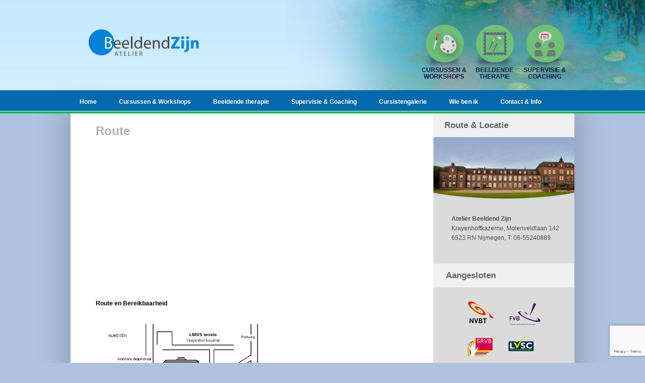

--- FILE ---
content_type: text/html; charset=UTF-8
request_url: https://www.beeldendzijn.nl/route/
body_size: 11823
content:
<!DOCTYPE HTML PUBLIC "-//W3C//DTD HTML 4.01 Transitional//EN" "http://www.w3.org/TR/html4/loose.dtd">
<!--[if IE 7]>
<html class="ie ie7" lang="nl-NL">
<![endif]-->
<!--[if IE 8]>
<html class="ie ie8" lang="nl-NL">
<![endif]-->
<!--[if !(IE 7) & !(IE 8)]><!-->
<html lang="nl-NL">   
<!--<![endif]-->
	<head>
		<meta http-equiv="Content-Type" content="text/html; charset=UTF-8">
		<meta name="viewport" content="width=1000" >
		<meta name="format-detection" content="telephone=no" >
		<title>Route | BeeldendZijn.nl</title>
		<link rel="profile" href="http://gmpg.org/xfn/11">
		<link rel="pingback" href="">
		<!-- Start: Favicon -->
		<link rel="shortcut icon" type="image/x-icon" href="images/favicon.ico">
		<!-- End: Favicon -->
		<!--[if lt IE 9]>
		<script src="https://www.beeldendzijn.nl/wp-content/themes/bleedendsTheme/js/html5.js"></script>
		<![endif]-->
				<meta name='robots' content='max-image-preview:large' />
<link rel='dns-prefetch' href='//fonts.googleapis.com' />
<link rel="alternate" type="application/rss+xml" title="BeeldendZijn.nl &raquo; feed" href="https://www.beeldendzijn.nl/feed/" />
<link rel="alternate" type="application/rss+xml" title="BeeldendZijn.nl &raquo; reacties feed" href="https://www.beeldendzijn.nl/comments/feed/" />
<link rel="alternate" type="application/rss+xml" title="BeeldendZijn.nl &raquo; Route reacties feed" href="https://www.beeldendzijn.nl/route/feed/" />
<link rel="alternate" title="oEmbed (JSON)" type="application/json+oembed" href="https://www.beeldendzijn.nl/wp-json/oembed/1.0/embed?url=https%3A%2F%2Fwww.beeldendzijn.nl%2Froute%2F" />
<link rel="alternate" title="oEmbed (XML)" type="text/xml+oembed" href="https://www.beeldendzijn.nl/wp-json/oembed/1.0/embed?url=https%3A%2F%2Fwww.beeldendzijn.nl%2Froute%2F&#038;format=xml" />
<style id='wp-img-auto-sizes-contain-inline-css' type='text/css'>
img:is([sizes=auto i],[sizes^="auto," i]){contain-intrinsic-size:3000px 1500px}
/*# sourceURL=wp-img-auto-sizes-contain-inline-css */
</style>
<style id='wp-emoji-styles-inline-css' type='text/css'>

	img.wp-smiley, img.emoji {
		display: inline !important;
		border: none !important;
		box-shadow: none !important;
		height: 1em !important;
		width: 1em !important;
		margin: 0 0.07em !important;
		vertical-align: -0.1em !important;
		background: none !important;
		padding: 0 !important;
	}
/*# sourceURL=wp-emoji-styles-inline-css */
</style>
<style id='wp-block-library-inline-css' type='text/css'>
:root{--wp-block-synced-color:#7a00df;--wp-block-synced-color--rgb:122,0,223;--wp-bound-block-color:var(--wp-block-synced-color);--wp-editor-canvas-background:#ddd;--wp-admin-theme-color:#007cba;--wp-admin-theme-color--rgb:0,124,186;--wp-admin-theme-color-darker-10:#006ba1;--wp-admin-theme-color-darker-10--rgb:0,107,160.5;--wp-admin-theme-color-darker-20:#005a87;--wp-admin-theme-color-darker-20--rgb:0,90,135;--wp-admin-border-width-focus:2px}@media (min-resolution:192dpi){:root{--wp-admin-border-width-focus:1.5px}}.wp-element-button{cursor:pointer}:root .has-very-light-gray-background-color{background-color:#eee}:root .has-very-dark-gray-background-color{background-color:#313131}:root .has-very-light-gray-color{color:#eee}:root .has-very-dark-gray-color{color:#313131}:root .has-vivid-green-cyan-to-vivid-cyan-blue-gradient-background{background:linear-gradient(135deg,#00d084,#0693e3)}:root .has-purple-crush-gradient-background{background:linear-gradient(135deg,#34e2e4,#4721fb 50%,#ab1dfe)}:root .has-hazy-dawn-gradient-background{background:linear-gradient(135deg,#faaca8,#dad0ec)}:root .has-subdued-olive-gradient-background{background:linear-gradient(135deg,#fafae1,#67a671)}:root .has-atomic-cream-gradient-background{background:linear-gradient(135deg,#fdd79a,#004a59)}:root .has-nightshade-gradient-background{background:linear-gradient(135deg,#330968,#31cdcf)}:root .has-midnight-gradient-background{background:linear-gradient(135deg,#020381,#2874fc)}:root{--wp--preset--font-size--normal:16px;--wp--preset--font-size--huge:42px}.has-regular-font-size{font-size:1em}.has-larger-font-size{font-size:2.625em}.has-normal-font-size{font-size:var(--wp--preset--font-size--normal)}.has-huge-font-size{font-size:var(--wp--preset--font-size--huge)}.has-text-align-center{text-align:center}.has-text-align-left{text-align:left}.has-text-align-right{text-align:right}.has-fit-text{white-space:nowrap!important}#end-resizable-editor-section{display:none}.aligncenter{clear:both}.items-justified-left{justify-content:flex-start}.items-justified-center{justify-content:center}.items-justified-right{justify-content:flex-end}.items-justified-space-between{justify-content:space-between}.screen-reader-text{border:0;clip-path:inset(50%);height:1px;margin:-1px;overflow:hidden;padding:0;position:absolute;width:1px;word-wrap:normal!important}.screen-reader-text:focus{background-color:#ddd;clip-path:none;color:#444;display:block;font-size:1em;height:auto;left:5px;line-height:normal;padding:15px 23px 14px;text-decoration:none;top:5px;width:auto;z-index:100000}html :where(.has-border-color){border-style:solid}html :where([style*=border-top-color]){border-top-style:solid}html :where([style*=border-right-color]){border-right-style:solid}html :where([style*=border-bottom-color]){border-bottom-style:solid}html :where([style*=border-left-color]){border-left-style:solid}html :where([style*=border-width]){border-style:solid}html :where([style*=border-top-width]){border-top-style:solid}html :where([style*=border-right-width]){border-right-style:solid}html :where([style*=border-bottom-width]){border-bottom-style:solid}html :where([style*=border-left-width]){border-left-style:solid}html :where(img[class*=wp-image-]){height:auto;max-width:100%}:where(figure){margin:0 0 1em}html :where(.is-position-sticky){--wp-admin--admin-bar--position-offset:var(--wp-admin--admin-bar--height,0px)}@media screen and (max-width:600px){html :where(.is-position-sticky){--wp-admin--admin-bar--position-offset:0px}}

/*# sourceURL=wp-block-library-inline-css */
</style><style id='global-styles-inline-css' type='text/css'>
:root{--wp--preset--aspect-ratio--square: 1;--wp--preset--aspect-ratio--4-3: 4/3;--wp--preset--aspect-ratio--3-4: 3/4;--wp--preset--aspect-ratio--3-2: 3/2;--wp--preset--aspect-ratio--2-3: 2/3;--wp--preset--aspect-ratio--16-9: 16/9;--wp--preset--aspect-ratio--9-16: 9/16;--wp--preset--color--black: #000000;--wp--preset--color--cyan-bluish-gray: #abb8c3;--wp--preset--color--white: #ffffff;--wp--preset--color--pale-pink: #f78da7;--wp--preset--color--vivid-red: #cf2e2e;--wp--preset--color--luminous-vivid-orange: #ff6900;--wp--preset--color--luminous-vivid-amber: #fcb900;--wp--preset--color--light-green-cyan: #7bdcb5;--wp--preset--color--vivid-green-cyan: #00d084;--wp--preset--color--pale-cyan-blue: #8ed1fc;--wp--preset--color--vivid-cyan-blue: #0693e3;--wp--preset--color--vivid-purple: #9b51e0;--wp--preset--gradient--vivid-cyan-blue-to-vivid-purple: linear-gradient(135deg,rgb(6,147,227) 0%,rgb(155,81,224) 100%);--wp--preset--gradient--light-green-cyan-to-vivid-green-cyan: linear-gradient(135deg,rgb(122,220,180) 0%,rgb(0,208,130) 100%);--wp--preset--gradient--luminous-vivid-amber-to-luminous-vivid-orange: linear-gradient(135deg,rgb(252,185,0) 0%,rgb(255,105,0) 100%);--wp--preset--gradient--luminous-vivid-orange-to-vivid-red: linear-gradient(135deg,rgb(255,105,0) 0%,rgb(207,46,46) 100%);--wp--preset--gradient--very-light-gray-to-cyan-bluish-gray: linear-gradient(135deg,rgb(238,238,238) 0%,rgb(169,184,195) 100%);--wp--preset--gradient--cool-to-warm-spectrum: linear-gradient(135deg,rgb(74,234,220) 0%,rgb(151,120,209) 20%,rgb(207,42,186) 40%,rgb(238,44,130) 60%,rgb(251,105,98) 80%,rgb(254,248,76) 100%);--wp--preset--gradient--blush-light-purple: linear-gradient(135deg,rgb(255,206,236) 0%,rgb(152,150,240) 100%);--wp--preset--gradient--blush-bordeaux: linear-gradient(135deg,rgb(254,205,165) 0%,rgb(254,45,45) 50%,rgb(107,0,62) 100%);--wp--preset--gradient--luminous-dusk: linear-gradient(135deg,rgb(255,203,112) 0%,rgb(199,81,192) 50%,rgb(65,88,208) 100%);--wp--preset--gradient--pale-ocean: linear-gradient(135deg,rgb(255,245,203) 0%,rgb(182,227,212) 50%,rgb(51,167,181) 100%);--wp--preset--gradient--electric-grass: linear-gradient(135deg,rgb(202,248,128) 0%,rgb(113,206,126) 100%);--wp--preset--gradient--midnight: linear-gradient(135deg,rgb(2,3,129) 0%,rgb(40,116,252) 100%);--wp--preset--font-size--small: 13px;--wp--preset--font-size--medium: 20px;--wp--preset--font-size--large: 36px;--wp--preset--font-size--x-large: 42px;--wp--preset--spacing--20: 0.44rem;--wp--preset--spacing--30: 0.67rem;--wp--preset--spacing--40: 1rem;--wp--preset--spacing--50: 1.5rem;--wp--preset--spacing--60: 2.25rem;--wp--preset--spacing--70: 3.38rem;--wp--preset--spacing--80: 5.06rem;--wp--preset--shadow--natural: 6px 6px 9px rgba(0, 0, 0, 0.2);--wp--preset--shadow--deep: 12px 12px 50px rgba(0, 0, 0, 0.4);--wp--preset--shadow--sharp: 6px 6px 0px rgba(0, 0, 0, 0.2);--wp--preset--shadow--outlined: 6px 6px 0px -3px rgb(255, 255, 255), 6px 6px rgb(0, 0, 0);--wp--preset--shadow--crisp: 6px 6px 0px rgb(0, 0, 0);}:where(.is-layout-flex){gap: 0.5em;}:where(.is-layout-grid){gap: 0.5em;}body .is-layout-flex{display: flex;}.is-layout-flex{flex-wrap: wrap;align-items: center;}.is-layout-flex > :is(*, div){margin: 0;}body .is-layout-grid{display: grid;}.is-layout-grid > :is(*, div){margin: 0;}:where(.wp-block-columns.is-layout-flex){gap: 2em;}:where(.wp-block-columns.is-layout-grid){gap: 2em;}:where(.wp-block-post-template.is-layout-flex){gap: 1.25em;}:where(.wp-block-post-template.is-layout-grid){gap: 1.25em;}.has-black-color{color: var(--wp--preset--color--black) !important;}.has-cyan-bluish-gray-color{color: var(--wp--preset--color--cyan-bluish-gray) !important;}.has-white-color{color: var(--wp--preset--color--white) !important;}.has-pale-pink-color{color: var(--wp--preset--color--pale-pink) !important;}.has-vivid-red-color{color: var(--wp--preset--color--vivid-red) !important;}.has-luminous-vivid-orange-color{color: var(--wp--preset--color--luminous-vivid-orange) !important;}.has-luminous-vivid-amber-color{color: var(--wp--preset--color--luminous-vivid-amber) !important;}.has-light-green-cyan-color{color: var(--wp--preset--color--light-green-cyan) !important;}.has-vivid-green-cyan-color{color: var(--wp--preset--color--vivid-green-cyan) !important;}.has-pale-cyan-blue-color{color: var(--wp--preset--color--pale-cyan-blue) !important;}.has-vivid-cyan-blue-color{color: var(--wp--preset--color--vivid-cyan-blue) !important;}.has-vivid-purple-color{color: var(--wp--preset--color--vivid-purple) !important;}.has-black-background-color{background-color: var(--wp--preset--color--black) !important;}.has-cyan-bluish-gray-background-color{background-color: var(--wp--preset--color--cyan-bluish-gray) !important;}.has-white-background-color{background-color: var(--wp--preset--color--white) !important;}.has-pale-pink-background-color{background-color: var(--wp--preset--color--pale-pink) !important;}.has-vivid-red-background-color{background-color: var(--wp--preset--color--vivid-red) !important;}.has-luminous-vivid-orange-background-color{background-color: var(--wp--preset--color--luminous-vivid-orange) !important;}.has-luminous-vivid-amber-background-color{background-color: var(--wp--preset--color--luminous-vivid-amber) !important;}.has-light-green-cyan-background-color{background-color: var(--wp--preset--color--light-green-cyan) !important;}.has-vivid-green-cyan-background-color{background-color: var(--wp--preset--color--vivid-green-cyan) !important;}.has-pale-cyan-blue-background-color{background-color: var(--wp--preset--color--pale-cyan-blue) !important;}.has-vivid-cyan-blue-background-color{background-color: var(--wp--preset--color--vivid-cyan-blue) !important;}.has-vivid-purple-background-color{background-color: var(--wp--preset--color--vivid-purple) !important;}.has-black-border-color{border-color: var(--wp--preset--color--black) !important;}.has-cyan-bluish-gray-border-color{border-color: var(--wp--preset--color--cyan-bluish-gray) !important;}.has-white-border-color{border-color: var(--wp--preset--color--white) !important;}.has-pale-pink-border-color{border-color: var(--wp--preset--color--pale-pink) !important;}.has-vivid-red-border-color{border-color: var(--wp--preset--color--vivid-red) !important;}.has-luminous-vivid-orange-border-color{border-color: var(--wp--preset--color--luminous-vivid-orange) !important;}.has-luminous-vivid-amber-border-color{border-color: var(--wp--preset--color--luminous-vivid-amber) !important;}.has-light-green-cyan-border-color{border-color: var(--wp--preset--color--light-green-cyan) !important;}.has-vivid-green-cyan-border-color{border-color: var(--wp--preset--color--vivid-green-cyan) !important;}.has-pale-cyan-blue-border-color{border-color: var(--wp--preset--color--pale-cyan-blue) !important;}.has-vivid-cyan-blue-border-color{border-color: var(--wp--preset--color--vivid-cyan-blue) !important;}.has-vivid-purple-border-color{border-color: var(--wp--preset--color--vivid-purple) !important;}.has-vivid-cyan-blue-to-vivid-purple-gradient-background{background: var(--wp--preset--gradient--vivid-cyan-blue-to-vivid-purple) !important;}.has-light-green-cyan-to-vivid-green-cyan-gradient-background{background: var(--wp--preset--gradient--light-green-cyan-to-vivid-green-cyan) !important;}.has-luminous-vivid-amber-to-luminous-vivid-orange-gradient-background{background: var(--wp--preset--gradient--luminous-vivid-amber-to-luminous-vivid-orange) !important;}.has-luminous-vivid-orange-to-vivid-red-gradient-background{background: var(--wp--preset--gradient--luminous-vivid-orange-to-vivid-red) !important;}.has-very-light-gray-to-cyan-bluish-gray-gradient-background{background: var(--wp--preset--gradient--very-light-gray-to-cyan-bluish-gray) !important;}.has-cool-to-warm-spectrum-gradient-background{background: var(--wp--preset--gradient--cool-to-warm-spectrum) !important;}.has-blush-light-purple-gradient-background{background: var(--wp--preset--gradient--blush-light-purple) !important;}.has-blush-bordeaux-gradient-background{background: var(--wp--preset--gradient--blush-bordeaux) !important;}.has-luminous-dusk-gradient-background{background: var(--wp--preset--gradient--luminous-dusk) !important;}.has-pale-ocean-gradient-background{background: var(--wp--preset--gradient--pale-ocean) !important;}.has-electric-grass-gradient-background{background: var(--wp--preset--gradient--electric-grass) !important;}.has-midnight-gradient-background{background: var(--wp--preset--gradient--midnight) !important;}.has-small-font-size{font-size: var(--wp--preset--font-size--small) !important;}.has-medium-font-size{font-size: var(--wp--preset--font-size--medium) !important;}.has-large-font-size{font-size: var(--wp--preset--font-size--large) !important;}.has-x-large-font-size{font-size: var(--wp--preset--font-size--x-large) !important;}
/*# sourceURL=global-styles-inline-css */
</style>

<style id='classic-theme-styles-inline-css' type='text/css'>
/*! This file is auto-generated */
.wp-block-button__link{color:#fff;background-color:#32373c;border-radius:9999px;box-shadow:none;text-decoration:none;padding:calc(.667em + 2px) calc(1.333em + 2px);font-size:1.125em}.wp-block-file__button{background:#32373c;color:#fff;text-decoration:none}
/*# sourceURL=/wp-includes/css/classic-themes.min.css */
</style>
<link rel='stylesheet' id='contact-form-7-css' href='https://www.beeldendzijn.nl/wp-content/plugins/contact-form-7/includes/css/styles.css?ver=6.1.4' type='text/css' media='all' />
<link rel='stylesheet' id='easy-style-css' href='https://www.beeldendzijn.nl/wp-content/plugins/easy-widget/css/easy-style.css?ver=1.6' type='text/css' media='all' />
<link rel='stylesheet' id='genericons-css' href='https://www.beeldendzijn.nl/wp-content/plugins/easy-widget/css/genericons.css?ver=1.6' type='text/css' media='all' />
<link rel='stylesheet' id='responsive-lightbox-tosrus-css' href='https://www.beeldendzijn.nl/wp-content/plugins/responsive-lightbox/assets/tosrus/jquery.tosrus.min.css?ver=2.5.0' type='text/css' media='all' />
<link rel='stylesheet' id='twentyfourteen-lato-css' href='//fonts.googleapis.com/css?family=Lato%3A300%2C400%2C700%2C900%2C300italic%2C400italic%2C700italic' type='text/css' media='all' />
<link rel='stylesheet' id='twentyfourteen-style-css' href='https://www.beeldendzijn.nl/wp-content/themes/bleedendsTheme/style.css?ver=6.9' type='text/css' media='all' />
<script type="text/javascript" src="https://www.beeldendzijn.nl/wp-includes/js/jquery/jquery.min.js?ver=3.7.1" id="jquery-core-js"></script>
<script type="text/javascript" src="https://www.beeldendzijn.nl/wp-includes/js/jquery/jquery-migrate.min.js?ver=3.4.1" id="jquery-migrate-js"></script>
<script type="text/javascript" src="https://www.beeldendzijn.nl/wp-content/plugins/responsive-lightbox/assets/dompurify/purify.min.js?ver=3.3.1" id="dompurify-js"></script>
<script type="text/javascript" id="responsive-lightbox-sanitizer-js-before">
/* <![CDATA[ */
window.RLG = window.RLG || {}; window.RLG.sanitizeAllowedHosts = ["youtube.com","www.youtube.com","youtu.be","vimeo.com","player.vimeo.com"];
//# sourceURL=responsive-lightbox-sanitizer-js-before
/* ]]> */
</script>
<script type="text/javascript" src="https://www.beeldendzijn.nl/wp-content/plugins/responsive-lightbox/js/sanitizer.js?ver=2.6.1" id="responsive-lightbox-sanitizer-js"></script>
<script type="text/javascript" src="https://www.beeldendzijn.nl/wp-content/plugins/responsive-lightbox/assets/tosrus/jquery.tosrus.min.js?ver=2.5.0" id="responsive-lightbox-tosrus-js"></script>
<script type="text/javascript" src="https://www.beeldendzijn.nl/wp-includes/js/underscore.min.js?ver=1.13.7" id="underscore-js"></script>
<script type="text/javascript" src="https://www.beeldendzijn.nl/wp-content/plugins/responsive-lightbox/assets/infinitescroll/infinite-scroll.pkgd.min.js?ver=4.0.1" id="responsive-lightbox-infinite-scroll-js"></script>
<script type="text/javascript" id="responsive-lightbox-js-before">
/* <![CDATA[ */
var rlArgs = {"script":"tosrus","selector":"lightbox","customEvents":"","activeGalleries":true,"effect":"fade","infinite":false,"keys":true,"autoplay":false,"pauseOnHover":false,"timeout":4000,"pagination":false,"paginationType":"thumbnails","closeOnClick":true,"woocommerce_gallery":false,"ajaxurl":"https:\/\/www.beeldendzijn.nl\/wp-admin\/admin-ajax.php","nonce":"2a4ad1817b","preview":false,"postId":836,"scriptExtension":false};

//# sourceURL=responsive-lightbox-js-before
/* ]]> */
</script>
<script type="text/javascript" src="https://www.beeldendzijn.nl/wp-content/plugins/responsive-lightbox/js/front.js?ver=2.6.1" id="responsive-lightbox-js"></script>
<link rel="https://api.w.org/" href="https://www.beeldendzijn.nl/wp-json/" /><link rel="alternate" title="JSON" type="application/json" href="https://www.beeldendzijn.nl/wp-json/wp/v2/pages/836" /><link rel="EditURI" type="application/rsd+xml" title="RSD" href="https://www.beeldendzijn.nl/xmlrpc.php?rsd" />
<meta name="generator" content="WordPress 6.9" />
<link rel="canonical" href="https://www.beeldendzijn.nl/route/" />
<link rel='shortlink' href='https://www.beeldendzijn.nl/?p=836' />
<style>.cpm-map img{ max-width: none !important;box-shadow:none !important;}</style>		<!-- Start: Stylesheet-->
		<link rel="stylesheet" type="text/css" href="https://www.beeldendzijn.nl/wp-content/themes/bleedendsTheme/style.css" media="all">
		<!-- End: Stylesheet-->
		<script type="text/javascript" src='https://ajax.googleapis.com/ajax/libs/jquery/1.6.4/jquery.js'></script>
		<script type="text/javascript" src="https://www.beeldendzijn.nl/wp-content/themes/bleedendsTheme/js/tytabs.jquery.min.js"></script>
		<script type="text/javascript">
		$(document).ready(function(){
			$(".tabsholder").tytabs({
				tabinit:"1",
				fadespeed:"fast"
			});
			$('#nav ul li:last-child').addClass('last');
			$('.top-menu ul li:first-child a').addClass('icon1');
			$('.top-menu ul li:nth-child(2) a').addClass('icon2');
			$('.top-menu ul li:last-child a').addClass('icon3');
			$('.cursussen_content ul li:last-child').addClass('last');
		});    
		</script>
		<!--[if IE 8]>
		<style type="text/css">
		.name ul li span		{padding: 18px 17px 24px 16px;}
		.menu_item2				{margin:0 113px 0 0 !important;}
		.menu_list				{ padding: 0 0px 0 49px;}
		.menu_list ul li 		{margin-right:102px;}
		</style>
		<![endif]-->
		<!--[if IE 7]>
		<style type="text/css">
		.name ul li span		{padding: 18px 17px 24px 16px;}
		.menu_list				{ padding: 0 0px 0 49px;}
		.menu_item2				{margin:0 113px 0 0 !important;}
		.news_content			{ padding: 23px 20px 0px 52px;}
		.cursussen_content ul li a span			{float:none;}
		.cursussen_content ul li				{margin:0 0 30px;}
		.name									{display:block; margin:-3px 0 0 0;}  
		.cursussen_content ul					{width:190px; margin-right:0px;}
		.menu_list ul li 		{margin-right:102px;}  
		</style>
		<![endif]-->		
	</head>

	<body class="wp-singular page-template-default page page-id-836 wp-theme-bleedendsTheme header-image full-width singular">
		<!-- Start: Wrapper-->
		<div id="wrapper">
			<!-- header Start: -->
			<div id="header">
				<div id="header-in">
					<div class="container">	  				
						<div id="logo">
							 
								<a href="https://www.beeldendzijn.nl/" rel="home">
									<img src="https://www.beeldendzijn.nl/wp-content/themes/bleedendsTheme/images/logo.png" width="219" height="53" alt="LOGO">
								</a>
													</div>
						<div class="top-menu">
							<div class="menu-top_menu-container"><ul id="menu-top_menu" class="menu"><li id="menu-item-438" class="menu-item menu-item-type-post_type menu-item-object-page menu-item-438"><a href="https://www.beeldendzijn.nl/cursussen-2/">Cursussen &#038; Workshops</a></li>
<li id="menu-item-465" class="menu-item menu-item-type-post_type menu-item-object-page menu-item-465"><a href="https://www.beeldendzijn.nl/beeldende-therapie-2/">Beeldende therapie</a></li>
<li id="menu-item-1299" class="menu-item menu-item-type-post_type menu-item-object-page menu-item-1299"><a href="https://www.beeldendzijn.nl/supervisie-coaching/">Supervisie &#038; Coaching</a></li>
</ul></div>						</div>
						<div class="clear"></div>
					</div>
				</div>
			</div>
			<!-- header End: -->
			
			<!--nav Starts:-->
			<div class="nav-section">
			<div class="navigation">   
				
				<div class="container">
					<div id="nav">
					<div class="menu-main_menu-container"><ul id="menu-main_menu" class="menu"><li id="menu-item-453" class="menu-item menu-item-type-post_type menu-item-object-page menu-item-home menu-item-453"><a href="https://www.beeldendzijn.nl/">Home</a></li>
<li id="menu-item-1291" class="menu-item menu-item-type-custom menu-item-object-custom menu-item-has-children menu-item-1291"><a href="#">Cursussen &#038; Workshops</a>
<ul class="sub-menu">
	<li id="menu-item-946" class="menu-item menu-item-type-custom menu-item-object-custom menu-item-946"><a href="https://www.beeldendzijn.nl/schilderen-met-olieverf-2/">Vrij beeldend werken</a></li>
</ul>
</li>
<li id="menu-item-473" class="menu-item menu-item-type-post_type menu-item-object-page menu-item-has-children menu-item-473"><a href="https://www.beeldendzijn.nl/beeldende-therapie-2/">Beeldende therapie</a>
<ul class="sub-menu">
	<li id="menu-item-864" class="menu-item menu-item-type-post_type menu-item-object-page menu-item-864"><a href="https://www.beeldendzijn.nl/voor-wie/">Voor wie</a></li>
	<li id="menu-item-807" class="menu-item menu-item-type-post_type menu-item-object-page menu-item-807"><a href="https://www.beeldendzijn.nl/tarieven-en-vergoedingen/">Tarieven en vergoedingen</a></li>
	<li id="menu-item-953" class="menu-item menu-item-type-custom menu-item-object-custom menu-item-953"><a href="https://www.beeldendzijn.nl/groepen/">Training voor therapeuten</a></li>
</ul>
</li>
<li id="menu-item-1287" class="menu-item menu-item-type-custom menu-item-object-custom menu-item-has-children menu-item-1287"><a href="#">Supervisie &#038; Coaching</a>
<ul class="sub-menu">
	<li id="menu-item-1335" class="menu-item menu-item-type-post_type menu-item-object-post menu-item-1335"><a href="https://www.beeldendzijn.nl/supervisie/">Supervisie</a></li>
	<li id="menu-item-1334" class="menu-item menu-item-type-post_type menu-item-object-post menu-item-1334"><a href="https://www.beeldendzijn.nl/coaching/">Coaching</a></li>
	<li id="menu-item-1288" class="menu-item menu-item-type-post_type menu-item-object-page menu-item-1288"><a href="https://www.beeldendzijn.nl/tarieven/">Tarieven</a></li>
</ul>
</li>
<li id="menu-item-449" class="menu-item menu-item-type-post_type menu-item-object-page menu-item-449"><a href="https://www.beeldendzijn.nl/cursisten/">Cursistengalerie</a></li>
<li id="menu-item-469" class="menu-item menu-item-type-post_type menu-item-object-page menu-item-has-children menu-item-469"><a href="https://www.beeldendzijn.nl/wie-ben-ik-2/">Wie ben ik</a>
<ul class="sub-menu">
	<li id="menu-item-718" class="menu-item menu-item-type-post_type menu-item-object-page menu-item-718"><a href="https://www.beeldendzijn.nl/personalia-cv/">Personalia</a></li>
	<li id="menu-item-447" class="menu-item menu-item-type-post_type menu-item-object-page menu-item-447"><a href="https://www.beeldendzijn.nl/eigen-werk-2/">Eigen Werk</a></li>
	<li id="menu-item-703" class="menu-item menu-item-type-post_type menu-item-object-page menu-item-703"><a href="https://www.beeldendzijn.nl/publicaties-3/">Publicaties</a></li>
</ul>
</li>
<li id="menu-item-468" class="menu-item menu-item-type-post_type menu-item-object-page current-menu-ancestor current-menu-parent current_page_parent current_page_ancestor menu-item-has-children menu-item-468"><a href="https://www.beeldendzijn.nl/contact-info-2/">Contact &#038; Info</a>
<ul class="sub-menu">
	<li id="menu-item-838" class="menu-item menu-item-type-post_type menu-item-object-page menu-item-838"><a href="https://www.beeldendzijn.nl/contact/">Contact</a></li>
	<li id="menu-item-839" class="menu-item menu-item-type-post_type menu-item-object-page current-menu-item page_item page-item-836 current_page_item menu-item-839"><a href="https://www.beeldendzijn.nl/route/" aria-current="page">Route</a></li>
	<li id="menu-item-1520" class="menu-item menu-item-type-post_type menu-item-object-page menu-item-1520"><a href="https://www.beeldendzijn.nl/privacy/">Privacy</a></li>
</ul>
</li>
</ul></div>					<div class="clear"></div>
				</div>
				</div>
				</div>
			</div>
			<!--nav End:-->
	
	
	
	
	
	<!-- main_container Start: -->
    <div id="main_container">
    	<div id="main_content">
            <!-- left_container Start: -->
            <div class="left_container">
				<div class="left_in">
					<div class="page_data">					
													<h2>Route</h2>
							<link rel='stylesheet' id='cpm_style-css'  href='https://www.beeldendzijn.nl/wp-content/plugins/codepeople-post-map/styles/cpm-styles.css' type='text/css' media='all' /><script src='https://www.beeldendzijn.nl/wp-content/plugins/codepeople-post-map/js/cpm.js'></script><p><span style="color: #ff0000;"><em><strong><div id="cpm_TFDevE" data-mapid="" class="cpm-map" style="display:none; width:100%; height:250px; clear:both; overflow:hidden; margin:10px auto;"></div><script type="text/javascript">
var cpm_language = {"lng":"nl"};var cpm_api_key = 'AIzaSyBnmg3stBryEkEXDog9FQMbbVycmMs2kNM';
var cpm_global = cpm_global || {};
cpm_global['cpm_TFDevE'] = {}; 
cpm_global['cpm_TFDevE']['zoom'] = 10;
cpm_global['cpm_TFDevE']['dynamic_zoom'] = false;
cpm_global['cpm_TFDevE']['markers'] = new Array();
cpm_global['cpm_TFDevE']['display'] = 'map';
cpm_global['cpm_TFDevE']['drag_map'] = true;
cpm_global['cpm_TFDevE']['highlight_class'] = 'cpm_highlight';
cpm_global['cpm_TFDevE']['marker_title'] = 'title';
cpm_global['cpm_TFDevE']['highlight'] = false;
cpm_global['cpm_TFDevE']['type'] = 'ROADMAP';
cpm_global['cpm_TFDevE']['show_window'] = true;
cpm_global['cpm_TFDevE']['show_default'] = true;
cpm_global['cpm_TFDevE']['mousewheel'] = true;
cpm_global['cpm_TFDevE']['zoompancontrol'] = true;
cpm_global['cpm_TFDevE']['fullscreencontrol'] = false;
cpm_global['cpm_TFDevE']['typecontrol'] = true;
cpm_global['cpm_TFDevE']['streetviewcontrol'] = true;
cpm_global['cpm_TFDevE']['trafficlayer'] = false;
</script><noscript>
                        codepeople-post-map require JavaScript
                    </noscript>
                    </strong></em><br />
</span></p>
<p><strong>Route en Bereikbaarheid</strong></p>
<p><img fetchpriority="high" decoding="async" class="wp-image-157 aligncenter" src="https://www.beeldendzijn.nl/wp-content/uploads/2014/05/limosplatgrnd.gif" alt="Plattegrond" width="352" height="228" /></p>
<p><strong>Vanuit het centrum van Nijmegen:</strong></p>
<p>Vanuit het Keizer Karel Plein in hartje Nijmegen neem je de afslag Groesbeek en na 60 meter de eerste afslag links. Dat is de Groesbeekseweg. Rijd het tweede stoplicht voorbij en neem na ongeveer 150 mtr. de afslag naar links: de Gelderselaan. Na 30 meter ga je links door de oude poort van de Kazerne. Dit is de Molenveldlaan. Aan je linkerhand ligt het grote gebouw, de Krayenfoffkazerne. Je kunt gratis parkeren in de ondergrondse parkeergarage links van de toegangsweg op het Limosterrein. Parkeren verderop het Limosterrein is niet toegestaan. Een fiets kan bij de voordeur staan. Aanbellen bij de meest linker voordeur op nr. 142.</p>
<p><strong>Per openbaar vervoer:</strong></p>
<p>Kies vanuit het Centraal Station Nijmegen de buslijn 5, (richting Groesbeek). Deze lijn rijdt over de Groesbeekseweg. Uitstappen bij halte &#8216;Kazerne&#8217;. Loop een stukje in de richting van de wegrijdende bus. Oversteken bij stoplicht. Je ziet het gebouw Krayenfoff kazerne liggen. Loop door ijzeren poort richting gebouw. Aanbellen bij deur links van het midden op nr. 142.</p>
<p><strong>Per auto vanuit ‘s Hertogenbosch:</strong></p>
<p>De Graafseweg uitrijden tot de grote rotonde ‘het Keizer Karel Plein’ in hartje Nijmegen. Vanuit het Keizer Karelplein neem je de eerste afslag rechts en na 50 meter de eerste afslag links naar Groesbeek. Dat is de Groesbeekseweg. Rijdt het tweede stoplicht voorbij en neem na ongeveer 150 mtr. de afslag naar links: de Gelderselaan. Na 30 meter ga je links door de oude poort van de Kazerne. Dit is de Molenveldlaan. Aan je linkerhand ligt het grote gebouw, waarvan je bij de laatste deur aan de voorzijde op nr. 142 kunt aanbellen. Gratis parkeren van een auto kan in de ondergrondse parkeergarage direct links van de toegangsweg op het Limosterrein.</p>
<p><strong>Per auto vanuit Arnhem:</strong></p>
<p>Als je over de Waalbrug komt ga dan rechtdoor over de Oranjesingel tot aan de grote rotonde ‘het Kiezer Karel Plein’. Neem de afslag naar Groesbeek (na ruim driekwart van de rotonde) en neem na 50 meter de eerste afslag links naar Groesbeek. Dat is de Groesbeekse weg. Rijdt het tweede stoplicht voorbij en neem na ongeveer 150 mtr. de afslag naar links: de Gelderse laan. Na 30 meter ga je links door de oude poort van de Kazerne. Dit is de Molenveldlaan. Aan je linkerhand ligt het grote gebouw, waarvan je bij de laatste deur aan de voorzijde op nr. 142 kunt aanbellen. Gratis parkeren van een auto kan in de ondergrondse parkeergarage direct links van de toegangsweg op het Limosterrein.</p>
<p><strong>Per auto vanuit Groesbeek:</strong></p>
<p>Wanneer je Nijmegen binnenrijdt over de Groesbeekseweg, kom je langs een tankstation. Dan bij het stoplicht van de kruising Groenewoudseweg en Postweg, bij cafe-restaurant Groenewoud, nog even rechtdoor. Neem na 250 meter, voor de bushalte, de eerste afslag rechts. Met een scherpe bocht naar rechts draai je de Gelderselaan in. Na 30 meter ga je links door de oude poort van de Kazerne. Dit is de Molenveldlaan. Aan je linkerhand ligt dan het grote gebouw, waarvan je bij de laatste deur aan de voorzijde op nr. 142 kunt aanbellen. Gratis parkeren van een auto kan in de ondergrondse parkeergarage direct links van de toegangsweg op het Limosterrein.</p>
<p><strong>Per auto vanuit Malden:</strong></p>
<p>Je komt via de Rijksweg richting Nijmegen. Na MC Donalds bij de kruising met stoplichten gaat u rechts af de Scheidingsweg op richting Heiligland Stichting. Je rijdt deze door tot de kleine rotonde bij hotel-restaurant Sionshof. Ga driekwart rond en neem de richting naar Nijmegen-centrum. Je bent nu op de Groesbeekseweg. Vervolg de route tot voorbij de tweede kruising met stoplicht (Groenewoudseweg – Postweg bij café Groenewoud). Neem na 250 meter voor de bushalte de eerste afslag rechts. Met een scherpe bocht naar rechts draai je de Gelderselaan in. Na 30 meter ga je links door de oude poort van de Kazerne. Dit is de Molenveldlaan. Aan je linkerhand ligt dan het grote gebouw, waarvan je bij de laatste deur aan de voorzijde op nr. 142 kunt aanbellen. Gratis parkeren van een auto kan in de ondergrondse parkeergarage direct links van de toegangsweg op het Limosterrein.</p>
<p><img fetchpriority="high" decoding="async" class="wp-image-157 aligncenter" src="https://www.beeldendzijn.nl/wp-content/uploads/2014/05/limosplatgrnd.gif" alt="Plattegrond" width="352" height="228" /></p>
<p><strong>Route in het Krayenhoff-gebouw:</strong></p>
<p>De ingang is aan de voorzijde in de linkerhoek van het gebouw. Hier bevindt zich de bel. Bel aan op nummer 142. Via de intercom kan ik de voordeur voor je openen.<br />
Ga naar de 2e verdieping. Je hebt de keus om via de trap, rechts, of via de blauwe lift, links door een glazen deur in de hoek, naar boven te komen.</p>
<p>Als je via de lift op de 2e verdieping bent aangekomen ga je rechtsaf door de eerste deur. Hier komt de trap ook op uit. Loop verder en maak de tweede deur open en loop de gang helemaal door tot de derde deur. Loop verder tot het keuken- en toiletblok en ga nu rechts af door de glazen deur. Hier bevindt zich een metalen trap voor de opgang naar het Atelier nummer 142.</p>
												
					</div>  
					<div class="tabsholder">					
						<div class="tabs_section">  
							<div class="menu_list">
								<ul class="tabs">
									<li id="tab1"><a href="https://www.beeldendzijn.nl/cursussen-2/">Cursussen &amp; Workshops</a></li>
										<li id="tab3"><a href="https://www.beeldendzijn.nl/beeldende-therapie-2/">Beeldende Therapie</a></li>
									<li id="tab2"><a href="https://www.beeldendzijn.nl/workshops-2/">Supervisie en Coaching</a></li>
								
								</ul>
								<div class="clear"></div>
							</div>
							
							<div class="cursussen_content">
								<ul>
																		 
									<li>												
										<a href="https://www.beeldendzijn.nl/schilderen-met-olieverf-2/">
											<img width="61" height="60" src="https://www.beeldendzijn.nl/wp-content/uploads/schilderen-met-olieverf-2-150x150.jpg" class="attachment-61x60 size-61x60 wp-post-image" alt="" decoding="async" loading="lazy" />											<span>Vrij beeldend werken</span>
											<span class="clear"></span>
										</a>												
									</li>									   
																		
								</ul>

								<ul class="workshp">
																		 
									<li>												
										<a href="https://www.beeldendzijn.nl/individueel/">
											<img width="61" height="60" src="https://www.beeldendzijn.nl/wp-content/uploads/beeldende-therapie-ind-150x150.jpg" class="attachment-61x60 size-61x60 wp-post-image" alt="" decoding="async" loading="lazy" />											<span>Individuele begeleiding</span>
											<span class="clear"></span>
										</a>												
									</li>									   
									 
									<li>												
										<a href="https://www.beeldendzijn.nl/groepen/">
											<img width="61" height="60" src="https://www.beeldendzijn.nl/wp-content/uploads/2014/06/mandela_mindf-150x150.jpg" class="attachment-61x60 size-61x60 wp-post-image" alt="" decoding="async" loading="lazy" />											<span>Mindfulness en Beeldende therapie</span>
											<span class="clear"></span>
										</a>												
									</li>									   
																	</ul>
								
								<ul class="therp">
																		 
									<li>												
										<a href="https://www.beeldendzijn.nl/supervisie/">
											<img width="61" height="60" src="https://www.beeldendzijn.nl/wp-content/uploads/zonnenbloemen-web-e1679401685618-150x150.jpg" class="attachment-61x60 size-61x60 wp-post-image" alt="" decoding="async" loading="lazy" />											<span>Supervisie</span>
											<span class="clear"></span>
										</a>												
									</li>									   
									 
									<li>												
										<a href="https://www.beeldendzijn.nl/coaching/">
											<img width="61" height="60" src="https://www.beeldendzijn.nl/wp-content/uploads/unnamed-e1679401805210-150x150.jpg" class="attachment-61x60 size-61x60 wp-post-image" alt="" decoding="async" loading="lazy" />											<span>Coaching</span>
											<span class="clear"></span>
										</a>												
									</li>									   
									  
								</ul>
								<div class="clear"></div>   
							</div>
						</div>
					</div>
				</div>
            </div>
            <!-- left_container End: -->
            
            	<!-- right_container Start: -->
	<div class="right_container">
		<div class="location"><h2>Route &#038; Locatie</h2>			<div class="textwidget"><p><a href="https://www.beeldendzijn.nl/route-locatie/"><img decoding="async" src="https://www.beeldendzijn.nl/wp-content/uploads/2014/11/location_img.jpg" width="200" alt="location_img"></a></p>
<h3>Atelier Beeldend Zijn</h3>
<p>Krayenhoffkazerne, Molenveldlaan 142</p>
<p>6523 RN Nijmegen, T: 06-55240889</p>
</div>
		</div>		<div class="aangesloten"><h2>Aangesloten</h2>			<div class="textwidget"><ul>
<li><img loading="lazy" decoding="async" class="aligncenter" src="https://www.beeldendzijn.nl/wp-content/uploads/logo1.jpg" alt="logo1" width="52" height="48" /></li>
<li><img loading="lazy" decoding="async" class="aligncenter" src="https://www.beeldendzijn.nl/wp-content/uploads/logo2.jpg" alt="logo2" width="62" height="48" /></li>
</ul>
<ul style="margin-top:5px;">
<li style="padding-left:0;"><img decoding="async" class="aligncenter" src="https://www.beeldendzijn.nl/wp-content/uploads/logo-srvb.png" alt="srvb logo" /></li>
<li style="padding-bottom:10px;"><img decoding="async" class="aligncenter" src="https://www.beeldendzijn.nl/wp-content/uploads/logo-lvsb.png" alt="lvsb logo" /></li>
</ul>
<div class="clear"></div>
</div>
		</div>		<div class="inschrijven"><h2>Inschrijven</h2>			<div class="textwidget"><p><a href="https://www.beeldendzijn.nl/inschrijfformulier-2/" class="inschrijven_right"><br />
    <img loading="lazy" decoding="async" src="https://www.beeldendzijn.nl/wp-content/uploads/2014/11/folder_img.png" alt="folder_img" width="41" height="57"></a><br />
<a style="text-decoration:none; color: #666; float;right;" href="https://www.beeldendzijn.nl/inschrijfformulier-2/"><span>Inschrijfformulier</span><br />
    <small>Met dit inschrijfformulier kunt u zich inschrijven voor cursussen en workshops.</small></a></p>
<div class="clear"></div>
</div>
		</div>			</div>   
	<!-- right_container End: -->  
        
            <div class="clear"></div>  
        </div>
    </div>
    <!-- main_container End: -->

		<!-- footer Start: -->
		<div class="container">
			<div id="footer">
				<div class="block1"><h5>ALGEMENE INFORMATIE</h5>			<div class="textwidget"><ul>
<li>
<p>Atelier Beeldend Zijn</p>
</li>
<li>
<p>Krayenhoffkazerne</p>
</li>
<li>
<p>Molenveldlaan 142</p>
</li>
<li>
<p>6523 RN Nijmegen</p>
</li>
<li>
<p>tel: 06 &#8211; 55240889</p>
</li>
<li><a href="https://www.beeldendzijn.nl/contact-info-2/">Contact &#038; Info</a></li>
</ul>
<div class="clear"></div>
</div>
		</div>				<div class="block1 block2">			<div class="textwidget"><p><img decoding="async" src="https://www.beeldendzijn.nl/wp-content/uploads/logo-beeldendzijn.jpg" alt="logo BeeldenZijn" class="alignleft size-full" /></p>
<ul>
<li>
<p>KVK: 09202129</p>
</li>
<li>
<p>BTW: NL001180394B64</p>
</li>
<li>
<p>IBAN: NL66ASNB0708173500</p>
</li>
<li>
<p>AGB-code: 90-040592 / 90-19007</p>
</li>
</ul>
</div>
		</div>				<div class="block1 block3"><h5>Disclaimer</h5>			<div class="textwidget"><ul>
<li><a href="https://www.beeldendzijn.nl/disclaimer/">Disclaimer</a></li>
</ul>
<div class="clear"></div>
</div>
		</div><div class="block1 block3">			<div class="textwidget"><p><a href="https://www.beeldendzijn.nl/geheime-pagina/"><img loading="lazy" decoding="async" class="alignleft size-full wp-image-1062" src="https://www.beeldendzijn.nl/wp-content/uploads/slotje.jpg" alt="slotje" width="23" height="24" /></a></p>
</div>
		</div>				<!--<div class="block1 block2">  						
					<ul>
												<li><a href="https://www.beeldendzijn.nl/schilderen-met-olieverf/">Schilderen met olieverf</a></li>
												<li><a href="https://www.beeldendzijn.nl/beeldende-therapie/">Beeldende therapie</a></li>
											</ul>
					<div class="clear"></div>   
				</div>-->
					
				<div class="clear"></div>
			</div>
		</div>
		<!-- footer End: -->

	</div>
	<!-- End: Wrapper-->
    <script>
        jQuery(document).ready(function(){
            jQuery('.location img').parents('p').contents().unwrap();
            });
    </script>
	<script type="speculationrules">
{"prefetch":[{"source":"document","where":{"and":[{"href_matches":"/*"},{"not":{"href_matches":["/wp-*.php","/wp-admin/*","/wp-content/uploads/*","/wp-content/*","/wp-content/plugins/*","/wp-content/themes/bleedendsTheme/*","/*\\?(.+)"]}},{"not":{"selector_matches":"a[rel~=\"nofollow\"]"}},{"not":{"selector_matches":".no-prefetch, .no-prefetch a"}}]},"eagerness":"conservative"}]}
</script>
<script>if(typeof cpm_global != 'undefined' && typeof cpm_global['cpm_TFDevE'] != 'undefined' && typeof cpm_global['cpm_TFDevE']['markers'] != 'undefined'){ cpm_global["cpm_TFDevE"]["markers"][0] = {"address":"Molenveldlaan 142, 6523 RN Nijmegen, Netherlands","lat":"51.8336933","lng":"5.873098499999969","info":"<div class='cpm-infowindow'>                                                <div class='cpm-content'>                                                    <a title='https:\/\/www.beeldendzijn.nl\/route\/' href='https:\/\/www.beeldendzijn.nl\/route\/'><\/a>                                                    <a class='title' href='https:\/\/www.beeldendzijn.nl\/route\/'>Route<\/a>                                                    <div class='address'>Molenveldlaan 142, 6523 RN Nijmegen, Netherlands<\/div>                                                    <div class='description'>Route en Bereikbaarheid Vanuit het centrum van Nijmegen: Vanuit het&hellip;<\/div>                                                <\/div>                                                <div style='clear:both;'><\/div>                                            <\/div>","icon":"https:\/\/www.beeldendzijn.nl\/wp-content\/plugins\/codepeople-post-map\/images\/icons\/marker.png","post":836,"default":false}; }</script><script type="text/javascript" src="https://www.beeldendzijn.nl/wp-includes/js/dist/hooks.min.js?ver=dd5603f07f9220ed27f1" id="wp-hooks-js"></script>
<script type="text/javascript" src="https://www.beeldendzijn.nl/wp-includes/js/dist/i18n.min.js?ver=c26c3dc7bed366793375" id="wp-i18n-js"></script>
<script type="text/javascript" id="wp-i18n-js-after">
/* <![CDATA[ */
wp.i18n.setLocaleData( { 'text direction\u0004ltr': [ 'ltr' ] } );
//# sourceURL=wp-i18n-js-after
/* ]]> */
</script>
<script type="text/javascript" src="https://www.beeldendzijn.nl/wp-content/plugins/contact-form-7/includes/swv/js/index.js?ver=6.1.4" id="swv-js"></script>
<script type="text/javascript" id="contact-form-7-js-translations">
/* <![CDATA[ */
( function( domain, translations ) {
	var localeData = translations.locale_data[ domain ] || translations.locale_data.messages;
	localeData[""].domain = domain;
	wp.i18n.setLocaleData( localeData, domain );
} )( "contact-form-7", {"translation-revision-date":"2025-11-30 09:13:36+0000","generator":"GlotPress\/4.0.3","domain":"messages","locale_data":{"messages":{"":{"domain":"messages","plural-forms":"nplurals=2; plural=n != 1;","lang":"nl"},"This contact form is placed in the wrong place.":["Dit contactformulier staat op de verkeerde plek."],"Error:":["Fout:"]}},"comment":{"reference":"includes\/js\/index.js"}} );
//# sourceURL=contact-form-7-js-translations
/* ]]> */
</script>
<script type="text/javascript" id="contact-form-7-js-before">
/* <![CDATA[ */
var wpcf7 = {
    "api": {
        "root": "https:\/\/www.beeldendzijn.nl\/wp-json\/",
        "namespace": "contact-form-7\/v1"
    }
};
//# sourceURL=contact-form-7-js-before
/* ]]> */
</script>
<script type="text/javascript" src="https://www.beeldendzijn.nl/wp-content/plugins/contact-form-7/includes/js/index.js?ver=6.1.4" id="contact-form-7-js"></script>
<script type="text/javascript" id="easy-js-js-extra">
/* <![CDATA[ */
var ajax_var = {"url":"https://www.beeldendzijn.nl/wp-admin/admin-ajax.php","nonce":"448f3a7a55"};
//# sourceURL=easy-js-js-extra
/* ]]> */
</script>
<script type="text/javascript" src="https://www.beeldendzijn.nl/wp-content/plugins/easy-widget/js/easy-js.js?ver=1.6" id="easy-js-js"></script>
<script type="text/javascript" src="https://www.beeldendzijn.nl/wp-includes/js/comment-reply.min.js?ver=6.9" id="comment-reply-js" async="async" data-wp-strategy="async" fetchpriority="low"></script>
<script type="text/javascript" src="https://www.beeldendzijn.nl/wp-content/themes/bleedendsTheme/js/functions.js?ver=20140616" id="twentyfourteen-script-js"></script>
<script type="text/javascript" src="https://www.google.com/recaptcha/api.js?render=6Lc-W4oUAAAAANYdS_IPYaz9qWIsn7xhwEEYgzfH&amp;ver=3.0" id="google-recaptcha-js"></script>
<script type="text/javascript" src="https://www.beeldendzijn.nl/wp-includes/js/dist/vendor/wp-polyfill.min.js?ver=3.15.0" id="wp-polyfill-js"></script>
<script type="text/javascript" id="wpcf7-recaptcha-js-before">
/* <![CDATA[ */
var wpcf7_recaptcha = {
    "sitekey": "6Lc-W4oUAAAAANYdS_IPYaz9qWIsn7xhwEEYgzfH",
    "actions": {
        "homepage": "homepage",
        "contactform": "contactform"
    }
};
//# sourceURL=wpcf7-recaptcha-js-before
/* ]]> */
</script>
<script type="text/javascript" src="https://www.beeldendzijn.nl/wp-content/plugins/contact-form-7/modules/recaptcha/index.js?ver=6.1.4" id="wpcf7-recaptcha-js"></script>
<script id="wp-emoji-settings" type="application/json">
{"baseUrl":"https://s.w.org/images/core/emoji/17.0.2/72x72/","ext":".png","svgUrl":"https://s.w.org/images/core/emoji/17.0.2/svg/","svgExt":".svg","source":{"concatemoji":"https://www.beeldendzijn.nl/wp-includes/js/wp-emoji-release.min.js?ver=6.9"}}
</script>
<script type="module">
/* <![CDATA[ */
/*! This file is auto-generated */
const a=JSON.parse(document.getElementById("wp-emoji-settings").textContent),o=(window._wpemojiSettings=a,"wpEmojiSettingsSupports"),s=["flag","emoji"];function i(e){try{var t={supportTests:e,timestamp:(new Date).valueOf()};sessionStorage.setItem(o,JSON.stringify(t))}catch(e){}}function c(e,t,n){e.clearRect(0,0,e.canvas.width,e.canvas.height),e.fillText(t,0,0);t=new Uint32Array(e.getImageData(0,0,e.canvas.width,e.canvas.height).data);e.clearRect(0,0,e.canvas.width,e.canvas.height),e.fillText(n,0,0);const a=new Uint32Array(e.getImageData(0,0,e.canvas.width,e.canvas.height).data);return t.every((e,t)=>e===a[t])}function p(e,t){e.clearRect(0,0,e.canvas.width,e.canvas.height),e.fillText(t,0,0);var n=e.getImageData(16,16,1,1);for(let e=0;e<n.data.length;e++)if(0!==n.data[e])return!1;return!0}function u(e,t,n,a){switch(t){case"flag":return n(e,"\ud83c\udff3\ufe0f\u200d\u26a7\ufe0f","\ud83c\udff3\ufe0f\u200b\u26a7\ufe0f")?!1:!n(e,"\ud83c\udde8\ud83c\uddf6","\ud83c\udde8\u200b\ud83c\uddf6")&&!n(e,"\ud83c\udff4\udb40\udc67\udb40\udc62\udb40\udc65\udb40\udc6e\udb40\udc67\udb40\udc7f","\ud83c\udff4\u200b\udb40\udc67\u200b\udb40\udc62\u200b\udb40\udc65\u200b\udb40\udc6e\u200b\udb40\udc67\u200b\udb40\udc7f");case"emoji":return!a(e,"\ud83e\u1fac8")}return!1}function f(e,t,n,a){let r;const o=(r="undefined"!=typeof WorkerGlobalScope&&self instanceof WorkerGlobalScope?new OffscreenCanvas(300,150):document.createElement("canvas")).getContext("2d",{willReadFrequently:!0}),s=(o.textBaseline="top",o.font="600 32px Arial",{});return e.forEach(e=>{s[e]=t(o,e,n,a)}),s}function r(e){var t=document.createElement("script");t.src=e,t.defer=!0,document.head.appendChild(t)}a.supports={everything:!0,everythingExceptFlag:!0},new Promise(t=>{let n=function(){try{var e=JSON.parse(sessionStorage.getItem(o));if("object"==typeof e&&"number"==typeof e.timestamp&&(new Date).valueOf()<e.timestamp+604800&&"object"==typeof e.supportTests)return e.supportTests}catch(e){}return null}();if(!n){if("undefined"!=typeof Worker&&"undefined"!=typeof OffscreenCanvas&&"undefined"!=typeof URL&&URL.createObjectURL&&"undefined"!=typeof Blob)try{var e="postMessage("+f.toString()+"("+[JSON.stringify(s),u.toString(),c.toString(),p.toString()].join(",")+"));",a=new Blob([e],{type:"text/javascript"});const r=new Worker(URL.createObjectURL(a),{name:"wpTestEmojiSupports"});return void(r.onmessage=e=>{i(n=e.data),r.terminate(),t(n)})}catch(e){}i(n=f(s,u,c,p))}t(n)}).then(e=>{for(const n in e)a.supports[n]=e[n],a.supports.everything=a.supports.everything&&a.supports[n],"flag"!==n&&(a.supports.everythingExceptFlag=a.supports.everythingExceptFlag&&a.supports[n]);var t;a.supports.everythingExceptFlag=a.supports.everythingExceptFlag&&!a.supports.flag,a.supports.everything||((t=a.source||{}).concatemoji?r(t.concatemoji):t.wpemoji&&t.twemoji&&(r(t.twemoji),r(t.wpemoji)))});
//# sourceURL=https://www.beeldendzijn.nl/wp-includes/js/wp-emoji-loader.min.js
/* ]]> */
</script>
</body>
</html>

--- FILE ---
content_type: text/html; charset=utf-8
request_url: https://www.google.com/recaptcha/api2/anchor?ar=1&k=6Lc-W4oUAAAAANYdS_IPYaz9qWIsn7xhwEEYgzfH&co=aHR0cHM6Ly93d3cuYmVlbGRlbmR6aWpuLm5sOjQ0Mw..&hl=en&v=PoyoqOPhxBO7pBk68S4YbpHZ&size=invisible&anchor-ms=20000&execute-ms=30000&cb=hjitkbcl81mn
body_size: 49005
content:
<!DOCTYPE HTML><html dir="ltr" lang="en"><head><meta http-equiv="Content-Type" content="text/html; charset=UTF-8">
<meta http-equiv="X-UA-Compatible" content="IE=edge">
<title>reCAPTCHA</title>
<style type="text/css">
/* cyrillic-ext */
@font-face {
  font-family: 'Roboto';
  font-style: normal;
  font-weight: 400;
  font-stretch: 100%;
  src: url(//fonts.gstatic.com/s/roboto/v48/KFO7CnqEu92Fr1ME7kSn66aGLdTylUAMa3GUBHMdazTgWw.woff2) format('woff2');
  unicode-range: U+0460-052F, U+1C80-1C8A, U+20B4, U+2DE0-2DFF, U+A640-A69F, U+FE2E-FE2F;
}
/* cyrillic */
@font-face {
  font-family: 'Roboto';
  font-style: normal;
  font-weight: 400;
  font-stretch: 100%;
  src: url(//fonts.gstatic.com/s/roboto/v48/KFO7CnqEu92Fr1ME7kSn66aGLdTylUAMa3iUBHMdazTgWw.woff2) format('woff2');
  unicode-range: U+0301, U+0400-045F, U+0490-0491, U+04B0-04B1, U+2116;
}
/* greek-ext */
@font-face {
  font-family: 'Roboto';
  font-style: normal;
  font-weight: 400;
  font-stretch: 100%;
  src: url(//fonts.gstatic.com/s/roboto/v48/KFO7CnqEu92Fr1ME7kSn66aGLdTylUAMa3CUBHMdazTgWw.woff2) format('woff2');
  unicode-range: U+1F00-1FFF;
}
/* greek */
@font-face {
  font-family: 'Roboto';
  font-style: normal;
  font-weight: 400;
  font-stretch: 100%;
  src: url(//fonts.gstatic.com/s/roboto/v48/KFO7CnqEu92Fr1ME7kSn66aGLdTylUAMa3-UBHMdazTgWw.woff2) format('woff2');
  unicode-range: U+0370-0377, U+037A-037F, U+0384-038A, U+038C, U+038E-03A1, U+03A3-03FF;
}
/* math */
@font-face {
  font-family: 'Roboto';
  font-style: normal;
  font-weight: 400;
  font-stretch: 100%;
  src: url(//fonts.gstatic.com/s/roboto/v48/KFO7CnqEu92Fr1ME7kSn66aGLdTylUAMawCUBHMdazTgWw.woff2) format('woff2');
  unicode-range: U+0302-0303, U+0305, U+0307-0308, U+0310, U+0312, U+0315, U+031A, U+0326-0327, U+032C, U+032F-0330, U+0332-0333, U+0338, U+033A, U+0346, U+034D, U+0391-03A1, U+03A3-03A9, U+03B1-03C9, U+03D1, U+03D5-03D6, U+03F0-03F1, U+03F4-03F5, U+2016-2017, U+2034-2038, U+203C, U+2040, U+2043, U+2047, U+2050, U+2057, U+205F, U+2070-2071, U+2074-208E, U+2090-209C, U+20D0-20DC, U+20E1, U+20E5-20EF, U+2100-2112, U+2114-2115, U+2117-2121, U+2123-214F, U+2190, U+2192, U+2194-21AE, U+21B0-21E5, U+21F1-21F2, U+21F4-2211, U+2213-2214, U+2216-22FF, U+2308-230B, U+2310, U+2319, U+231C-2321, U+2336-237A, U+237C, U+2395, U+239B-23B7, U+23D0, U+23DC-23E1, U+2474-2475, U+25AF, U+25B3, U+25B7, U+25BD, U+25C1, U+25CA, U+25CC, U+25FB, U+266D-266F, U+27C0-27FF, U+2900-2AFF, U+2B0E-2B11, U+2B30-2B4C, U+2BFE, U+3030, U+FF5B, U+FF5D, U+1D400-1D7FF, U+1EE00-1EEFF;
}
/* symbols */
@font-face {
  font-family: 'Roboto';
  font-style: normal;
  font-weight: 400;
  font-stretch: 100%;
  src: url(//fonts.gstatic.com/s/roboto/v48/KFO7CnqEu92Fr1ME7kSn66aGLdTylUAMaxKUBHMdazTgWw.woff2) format('woff2');
  unicode-range: U+0001-000C, U+000E-001F, U+007F-009F, U+20DD-20E0, U+20E2-20E4, U+2150-218F, U+2190, U+2192, U+2194-2199, U+21AF, U+21E6-21F0, U+21F3, U+2218-2219, U+2299, U+22C4-22C6, U+2300-243F, U+2440-244A, U+2460-24FF, U+25A0-27BF, U+2800-28FF, U+2921-2922, U+2981, U+29BF, U+29EB, U+2B00-2BFF, U+4DC0-4DFF, U+FFF9-FFFB, U+10140-1018E, U+10190-1019C, U+101A0, U+101D0-101FD, U+102E0-102FB, U+10E60-10E7E, U+1D2C0-1D2D3, U+1D2E0-1D37F, U+1F000-1F0FF, U+1F100-1F1AD, U+1F1E6-1F1FF, U+1F30D-1F30F, U+1F315, U+1F31C, U+1F31E, U+1F320-1F32C, U+1F336, U+1F378, U+1F37D, U+1F382, U+1F393-1F39F, U+1F3A7-1F3A8, U+1F3AC-1F3AF, U+1F3C2, U+1F3C4-1F3C6, U+1F3CA-1F3CE, U+1F3D4-1F3E0, U+1F3ED, U+1F3F1-1F3F3, U+1F3F5-1F3F7, U+1F408, U+1F415, U+1F41F, U+1F426, U+1F43F, U+1F441-1F442, U+1F444, U+1F446-1F449, U+1F44C-1F44E, U+1F453, U+1F46A, U+1F47D, U+1F4A3, U+1F4B0, U+1F4B3, U+1F4B9, U+1F4BB, U+1F4BF, U+1F4C8-1F4CB, U+1F4D6, U+1F4DA, U+1F4DF, U+1F4E3-1F4E6, U+1F4EA-1F4ED, U+1F4F7, U+1F4F9-1F4FB, U+1F4FD-1F4FE, U+1F503, U+1F507-1F50B, U+1F50D, U+1F512-1F513, U+1F53E-1F54A, U+1F54F-1F5FA, U+1F610, U+1F650-1F67F, U+1F687, U+1F68D, U+1F691, U+1F694, U+1F698, U+1F6AD, U+1F6B2, U+1F6B9-1F6BA, U+1F6BC, U+1F6C6-1F6CF, U+1F6D3-1F6D7, U+1F6E0-1F6EA, U+1F6F0-1F6F3, U+1F6F7-1F6FC, U+1F700-1F7FF, U+1F800-1F80B, U+1F810-1F847, U+1F850-1F859, U+1F860-1F887, U+1F890-1F8AD, U+1F8B0-1F8BB, U+1F8C0-1F8C1, U+1F900-1F90B, U+1F93B, U+1F946, U+1F984, U+1F996, U+1F9E9, U+1FA00-1FA6F, U+1FA70-1FA7C, U+1FA80-1FA89, U+1FA8F-1FAC6, U+1FACE-1FADC, U+1FADF-1FAE9, U+1FAF0-1FAF8, U+1FB00-1FBFF;
}
/* vietnamese */
@font-face {
  font-family: 'Roboto';
  font-style: normal;
  font-weight: 400;
  font-stretch: 100%;
  src: url(//fonts.gstatic.com/s/roboto/v48/KFO7CnqEu92Fr1ME7kSn66aGLdTylUAMa3OUBHMdazTgWw.woff2) format('woff2');
  unicode-range: U+0102-0103, U+0110-0111, U+0128-0129, U+0168-0169, U+01A0-01A1, U+01AF-01B0, U+0300-0301, U+0303-0304, U+0308-0309, U+0323, U+0329, U+1EA0-1EF9, U+20AB;
}
/* latin-ext */
@font-face {
  font-family: 'Roboto';
  font-style: normal;
  font-weight: 400;
  font-stretch: 100%;
  src: url(//fonts.gstatic.com/s/roboto/v48/KFO7CnqEu92Fr1ME7kSn66aGLdTylUAMa3KUBHMdazTgWw.woff2) format('woff2');
  unicode-range: U+0100-02BA, U+02BD-02C5, U+02C7-02CC, U+02CE-02D7, U+02DD-02FF, U+0304, U+0308, U+0329, U+1D00-1DBF, U+1E00-1E9F, U+1EF2-1EFF, U+2020, U+20A0-20AB, U+20AD-20C0, U+2113, U+2C60-2C7F, U+A720-A7FF;
}
/* latin */
@font-face {
  font-family: 'Roboto';
  font-style: normal;
  font-weight: 400;
  font-stretch: 100%;
  src: url(//fonts.gstatic.com/s/roboto/v48/KFO7CnqEu92Fr1ME7kSn66aGLdTylUAMa3yUBHMdazQ.woff2) format('woff2');
  unicode-range: U+0000-00FF, U+0131, U+0152-0153, U+02BB-02BC, U+02C6, U+02DA, U+02DC, U+0304, U+0308, U+0329, U+2000-206F, U+20AC, U+2122, U+2191, U+2193, U+2212, U+2215, U+FEFF, U+FFFD;
}
/* cyrillic-ext */
@font-face {
  font-family: 'Roboto';
  font-style: normal;
  font-weight: 500;
  font-stretch: 100%;
  src: url(//fonts.gstatic.com/s/roboto/v48/KFO7CnqEu92Fr1ME7kSn66aGLdTylUAMa3GUBHMdazTgWw.woff2) format('woff2');
  unicode-range: U+0460-052F, U+1C80-1C8A, U+20B4, U+2DE0-2DFF, U+A640-A69F, U+FE2E-FE2F;
}
/* cyrillic */
@font-face {
  font-family: 'Roboto';
  font-style: normal;
  font-weight: 500;
  font-stretch: 100%;
  src: url(//fonts.gstatic.com/s/roboto/v48/KFO7CnqEu92Fr1ME7kSn66aGLdTylUAMa3iUBHMdazTgWw.woff2) format('woff2');
  unicode-range: U+0301, U+0400-045F, U+0490-0491, U+04B0-04B1, U+2116;
}
/* greek-ext */
@font-face {
  font-family: 'Roboto';
  font-style: normal;
  font-weight: 500;
  font-stretch: 100%;
  src: url(//fonts.gstatic.com/s/roboto/v48/KFO7CnqEu92Fr1ME7kSn66aGLdTylUAMa3CUBHMdazTgWw.woff2) format('woff2');
  unicode-range: U+1F00-1FFF;
}
/* greek */
@font-face {
  font-family: 'Roboto';
  font-style: normal;
  font-weight: 500;
  font-stretch: 100%;
  src: url(//fonts.gstatic.com/s/roboto/v48/KFO7CnqEu92Fr1ME7kSn66aGLdTylUAMa3-UBHMdazTgWw.woff2) format('woff2');
  unicode-range: U+0370-0377, U+037A-037F, U+0384-038A, U+038C, U+038E-03A1, U+03A3-03FF;
}
/* math */
@font-face {
  font-family: 'Roboto';
  font-style: normal;
  font-weight: 500;
  font-stretch: 100%;
  src: url(//fonts.gstatic.com/s/roboto/v48/KFO7CnqEu92Fr1ME7kSn66aGLdTylUAMawCUBHMdazTgWw.woff2) format('woff2');
  unicode-range: U+0302-0303, U+0305, U+0307-0308, U+0310, U+0312, U+0315, U+031A, U+0326-0327, U+032C, U+032F-0330, U+0332-0333, U+0338, U+033A, U+0346, U+034D, U+0391-03A1, U+03A3-03A9, U+03B1-03C9, U+03D1, U+03D5-03D6, U+03F0-03F1, U+03F4-03F5, U+2016-2017, U+2034-2038, U+203C, U+2040, U+2043, U+2047, U+2050, U+2057, U+205F, U+2070-2071, U+2074-208E, U+2090-209C, U+20D0-20DC, U+20E1, U+20E5-20EF, U+2100-2112, U+2114-2115, U+2117-2121, U+2123-214F, U+2190, U+2192, U+2194-21AE, U+21B0-21E5, U+21F1-21F2, U+21F4-2211, U+2213-2214, U+2216-22FF, U+2308-230B, U+2310, U+2319, U+231C-2321, U+2336-237A, U+237C, U+2395, U+239B-23B7, U+23D0, U+23DC-23E1, U+2474-2475, U+25AF, U+25B3, U+25B7, U+25BD, U+25C1, U+25CA, U+25CC, U+25FB, U+266D-266F, U+27C0-27FF, U+2900-2AFF, U+2B0E-2B11, U+2B30-2B4C, U+2BFE, U+3030, U+FF5B, U+FF5D, U+1D400-1D7FF, U+1EE00-1EEFF;
}
/* symbols */
@font-face {
  font-family: 'Roboto';
  font-style: normal;
  font-weight: 500;
  font-stretch: 100%;
  src: url(//fonts.gstatic.com/s/roboto/v48/KFO7CnqEu92Fr1ME7kSn66aGLdTylUAMaxKUBHMdazTgWw.woff2) format('woff2');
  unicode-range: U+0001-000C, U+000E-001F, U+007F-009F, U+20DD-20E0, U+20E2-20E4, U+2150-218F, U+2190, U+2192, U+2194-2199, U+21AF, U+21E6-21F0, U+21F3, U+2218-2219, U+2299, U+22C4-22C6, U+2300-243F, U+2440-244A, U+2460-24FF, U+25A0-27BF, U+2800-28FF, U+2921-2922, U+2981, U+29BF, U+29EB, U+2B00-2BFF, U+4DC0-4DFF, U+FFF9-FFFB, U+10140-1018E, U+10190-1019C, U+101A0, U+101D0-101FD, U+102E0-102FB, U+10E60-10E7E, U+1D2C0-1D2D3, U+1D2E0-1D37F, U+1F000-1F0FF, U+1F100-1F1AD, U+1F1E6-1F1FF, U+1F30D-1F30F, U+1F315, U+1F31C, U+1F31E, U+1F320-1F32C, U+1F336, U+1F378, U+1F37D, U+1F382, U+1F393-1F39F, U+1F3A7-1F3A8, U+1F3AC-1F3AF, U+1F3C2, U+1F3C4-1F3C6, U+1F3CA-1F3CE, U+1F3D4-1F3E0, U+1F3ED, U+1F3F1-1F3F3, U+1F3F5-1F3F7, U+1F408, U+1F415, U+1F41F, U+1F426, U+1F43F, U+1F441-1F442, U+1F444, U+1F446-1F449, U+1F44C-1F44E, U+1F453, U+1F46A, U+1F47D, U+1F4A3, U+1F4B0, U+1F4B3, U+1F4B9, U+1F4BB, U+1F4BF, U+1F4C8-1F4CB, U+1F4D6, U+1F4DA, U+1F4DF, U+1F4E3-1F4E6, U+1F4EA-1F4ED, U+1F4F7, U+1F4F9-1F4FB, U+1F4FD-1F4FE, U+1F503, U+1F507-1F50B, U+1F50D, U+1F512-1F513, U+1F53E-1F54A, U+1F54F-1F5FA, U+1F610, U+1F650-1F67F, U+1F687, U+1F68D, U+1F691, U+1F694, U+1F698, U+1F6AD, U+1F6B2, U+1F6B9-1F6BA, U+1F6BC, U+1F6C6-1F6CF, U+1F6D3-1F6D7, U+1F6E0-1F6EA, U+1F6F0-1F6F3, U+1F6F7-1F6FC, U+1F700-1F7FF, U+1F800-1F80B, U+1F810-1F847, U+1F850-1F859, U+1F860-1F887, U+1F890-1F8AD, U+1F8B0-1F8BB, U+1F8C0-1F8C1, U+1F900-1F90B, U+1F93B, U+1F946, U+1F984, U+1F996, U+1F9E9, U+1FA00-1FA6F, U+1FA70-1FA7C, U+1FA80-1FA89, U+1FA8F-1FAC6, U+1FACE-1FADC, U+1FADF-1FAE9, U+1FAF0-1FAF8, U+1FB00-1FBFF;
}
/* vietnamese */
@font-face {
  font-family: 'Roboto';
  font-style: normal;
  font-weight: 500;
  font-stretch: 100%;
  src: url(//fonts.gstatic.com/s/roboto/v48/KFO7CnqEu92Fr1ME7kSn66aGLdTylUAMa3OUBHMdazTgWw.woff2) format('woff2');
  unicode-range: U+0102-0103, U+0110-0111, U+0128-0129, U+0168-0169, U+01A0-01A1, U+01AF-01B0, U+0300-0301, U+0303-0304, U+0308-0309, U+0323, U+0329, U+1EA0-1EF9, U+20AB;
}
/* latin-ext */
@font-face {
  font-family: 'Roboto';
  font-style: normal;
  font-weight: 500;
  font-stretch: 100%;
  src: url(//fonts.gstatic.com/s/roboto/v48/KFO7CnqEu92Fr1ME7kSn66aGLdTylUAMa3KUBHMdazTgWw.woff2) format('woff2');
  unicode-range: U+0100-02BA, U+02BD-02C5, U+02C7-02CC, U+02CE-02D7, U+02DD-02FF, U+0304, U+0308, U+0329, U+1D00-1DBF, U+1E00-1E9F, U+1EF2-1EFF, U+2020, U+20A0-20AB, U+20AD-20C0, U+2113, U+2C60-2C7F, U+A720-A7FF;
}
/* latin */
@font-face {
  font-family: 'Roboto';
  font-style: normal;
  font-weight: 500;
  font-stretch: 100%;
  src: url(//fonts.gstatic.com/s/roboto/v48/KFO7CnqEu92Fr1ME7kSn66aGLdTylUAMa3yUBHMdazQ.woff2) format('woff2');
  unicode-range: U+0000-00FF, U+0131, U+0152-0153, U+02BB-02BC, U+02C6, U+02DA, U+02DC, U+0304, U+0308, U+0329, U+2000-206F, U+20AC, U+2122, U+2191, U+2193, U+2212, U+2215, U+FEFF, U+FFFD;
}
/* cyrillic-ext */
@font-face {
  font-family: 'Roboto';
  font-style: normal;
  font-weight: 900;
  font-stretch: 100%;
  src: url(//fonts.gstatic.com/s/roboto/v48/KFO7CnqEu92Fr1ME7kSn66aGLdTylUAMa3GUBHMdazTgWw.woff2) format('woff2');
  unicode-range: U+0460-052F, U+1C80-1C8A, U+20B4, U+2DE0-2DFF, U+A640-A69F, U+FE2E-FE2F;
}
/* cyrillic */
@font-face {
  font-family: 'Roboto';
  font-style: normal;
  font-weight: 900;
  font-stretch: 100%;
  src: url(//fonts.gstatic.com/s/roboto/v48/KFO7CnqEu92Fr1ME7kSn66aGLdTylUAMa3iUBHMdazTgWw.woff2) format('woff2');
  unicode-range: U+0301, U+0400-045F, U+0490-0491, U+04B0-04B1, U+2116;
}
/* greek-ext */
@font-face {
  font-family: 'Roboto';
  font-style: normal;
  font-weight: 900;
  font-stretch: 100%;
  src: url(//fonts.gstatic.com/s/roboto/v48/KFO7CnqEu92Fr1ME7kSn66aGLdTylUAMa3CUBHMdazTgWw.woff2) format('woff2');
  unicode-range: U+1F00-1FFF;
}
/* greek */
@font-face {
  font-family: 'Roboto';
  font-style: normal;
  font-weight: 900;
  font-stretch: 100%;
  src: url(//fonts.gstatic.com/s/roboto/v48/KFO7CnqEu92Fr1ME7kSn66aGLdTylUAMa3-UBHMdazTgWw.woff2) format('woff2');
  unicode-range: U+0370-0377, U+037A-037F, U+0384-038A, U+038C, U+038E-03A1, U+03A3-03FF;
}
/* math */
@font-face {
  font-family: 'Roboto';
  font-style: normal;
  font-weight: 900;
  font-stretch: 100%;
  src: url(//fonts.gstatic.com/s/roboto/v48/KFO7CnqEu92Fr1ME7kSn66aGLdTylUAMawCUBHMdazTgWw.woff2) format('woff2');
  unicode-range: U+0302-0303, U+0305, U+0307-0308, U+0310, U+0312, U+0315, U+031A, U+0326-0327, U+032C, U+032F-0330, U+0332-0333, U+0338, U+033A, U+0346, U+034D, U+0391-03A1, U+03A3-03A9, U+03B1-03C9, U+03D1, U+03D5-03D6, U+03F0-03F1, U+03F4-03F5, U+2016-2017, U+2034-2038, U+203C, U+2040, U+2043, U+2047, U+2050, U+2057, U+205F, U+2070-2071, U+2074-208E, U+2090-209C, U+20D0-20DC, U+20E1, U+20E5-20EF, U+2100-2112, U+2114-2115, U+2117-2121, U+2123-214F, U+2190, U+2192, U+2194-21AE, U+21B0-21E5, U+21F1-21F2, U+21F4-2211, U+2213-2214, U+2216-22FF, U+2308-230B, U+2310, U+2319, U+231C-2321, U+2336-237A, U+237C, U+2395, U+239B-23B7, U+23D0, U+23DC-23E1, U+2474-2475, U+25AF, U+25B3, U+25B7, U+25BD, U+25C1, U+25CA, U+25CC, U+25FB, U+266D-266F, U+27C0-27FF, U+2900-2AFF, U+2B0E-2B11, U+2B30-2B4C, U+2BFE, U+3030, U+FF5B, U+FF5D, U+1D400-1D7FF, U+1EE00-1EEFF;
}
/* symbols */
@font-face {
  font-family: 'Roboto';
  font-style: normal;
  font-weight: 900;
  font-stretch: 100%;
  src: url(//fonts.gstatic.com/s/roboto/v48/KFO7CnqEu92Fr1ME7kSn66aGLdTylUAMaxKUBHMdazTgWw.woff2) format('woff2');
  unicode-range: U+0001-000C, U+000E-001F, U+007F-009F, U+20DD-20E0, U+20E2-20E4, U+2150-218F, U+2190, U+2192, U+2194-2199, U+21AF, U+21E6-21F0, U+21F3, U+2218-2219, U+2299, U+22C4-22C6, U+2300-243F, U+2440-244A, U+2460-24FF, U+25A0-27BF, U+2800-28FF, U+2921-2922, U+2981, U+29BF, U+29EB, U+2B00-2BFF, U+4DC0-4DFF, U+FFF9-FFFB, U+10140-1018E, U+10190-1019C, U+101A0, U+101D0-101FD, U+102E0-102FB, U+10E60-10E7E, U+1D2C0-1D2D3, U+1D2E0-1D37F, U+1F000-1F0FF, U+1F100-1F1AD, U+1F1E6-1F1FF, U+1F30D-1F30F, U+1F315, U+1F31C, U+1F31E, U+1F320-1F32C, U+1F336, U+1F378, U+1F37D, U+1F382, U+1F393-1F39F, U+1F3A7-1F3A8, U+1F3AC-1F3AF, U+1F3C2, U+1F3C4-1F3C6, U+1F3CA-1F3CE, U+1F3D4-1F3E0, U+1F3ED, U+1F3F1-1F3F3, U+1F3F5-1F3F7, U+1F408, U+1F415, U+1F41F, U+1F426, U+1F43F, U+1F441-1F442, U+1F444, U+1F446-1F449, U+1F44C-1F44E, U+1F453, U+1F46A, U+1F47D, U+1F4A3, U+1F4B0, U+1F4B3, U+1F4B9, U+1F4BB, U+1F4BF, U+1F4C8-1F4CB, U+1F4D6, U+1F4DA, U+1F4DF, U+1F4E3-1F4E6, U+1F4EA-1F4ED, U+1F4F7, U+1F4F9-1F4FB, U+1F4FD-1F4FE, U+1F503, U+1F507-1F50B, U+1F50D, U+1F512-1F513, U+1F53E-1F54A, U+1F54F-1F5FA, U+1F610, U+1F650-1F67F, U+1F687, U+1F68D, U+1F691, U+1F694, U+1F698, U+1F6AD, U+1F6B2, U+1F6B9-1F6BA, U+1F6BC, U+1F6C6-1F6CF, U+1F6D3-1F6D7, U+1F6E0-1F6EA, U+1F6F0-1F6F3, U+1F6F7-1F6FC, U+1F700-1F7FF, U+1F800-1F80B, U+1F810-1F847, U+1F850-1F859, U+1F860-1F887, U+1F890-1F8AD, U+1F8B0-1F8BB, U+1F8C0-1F8C1, U+1F900-1F90B, U+1F93B, U+1F946, U+1F984, U+1F996, U+1F9E9, U+1FA00-1FA6F, U+1FA70-1FA7C, U+1FA80-1FA89, U+1FA8F-1FAC6, U+1FACE-1FADC, U+1FADF-1FAE9, U+1FAF0-1FAF8, U+1FB00-1FBFF;
}
/* vietnamese */
@font-face {
  font-family: 'Roboto';
  font-style: normal;
  font-weight: 900;
  font-stretch: 100%;
  src: url(//fonts.gstatic.com/s/roboto/v48/KFO7CnqEu92Fr1ME7kSn66aGLdTylUAMa3OUBHMdazTgWw.woff2) format('woff2');
  unicode-range: U+0102-0103, U+0110-0111, U+0128-0129, U+0168-0169, U+01A0-01A1, U+01AF-01B0, U+0300-0301, U+0303-0304, U+0308-0309, U+0323, U+0329, U+1EA0-1EF9, U+20AB;
}
/* latin-ext */
@font-face {
  font-family: 'Roboto';
  font-style: normal;
  font-weight: 900;
  font-stretch: 100%;
  src: url(//fonts.gstatic.com/s/roboto/v48/KFO7CnqEu92Fr1ME7kSn66aGLdTylUAMa3KUBHMdazTgWw.woff2) format('woff2');
  unicode-range: U+0100-02BA, U+02BD-02C5, U+02C7-02CC, U+02CE-02D7, U+02DD-02FF, U+0304, U+0308, U+0329, U+1D00-1DBF, U+1E00-1E9F, U+1EF2-1EFF, U+2020, U+20A0-20AB, U+20AD-20C0, U+2113, U+2C60-2C7F, U+A720-A7FF;
}
/* latin */
@font-face {
  font-family: 'Roboto';
  font-style: normal;
  font-weight: 900;
  font-stretch: 100%;
  src: url(//fonts.gstatic.com/s/roboto/v48/KFO7CnqEu92Fr1ME7kSn66aGLdTylUAMa3yUBHMdazQ.woff2) format('woff2');
  unicode-range: U+0000-00FF, U+0131, U+0152-0153, U+02BB-02BC, U+02C6, U+02DA, U+02DC, U+0304, U+0308, U+0329, U+2000-206F, U+20AC, U+2122, U+2191, U+2193, U+2212, U+2215, U+FEFF, U+FFFD;
}

</style>
<link rel="stylesheet" type="text/css" href="https://www.gstatic.com/recaptcha/releases/PoyoqOPhxBO7pBk68S4YbpHZ/styles__ltr.css">
<script nonce="pg-sO21iEC_WYWdyMONWsA" type="text/javascript">window['__recaptcha_api'] = 'https://www.google.com/recaptcha/api2/';</script>
<script type="text/javascript" src="https://www.gstatic.com/recaptcha/releases/PoyoqOPhxBO7pBk68S4YbpHZ/recaptcha__en.js" nonce="pg-sO21iEC_WYWdyMONWsA">
      
    </script></head>
<body><div id="rc-anchor-alert" class="rc-anchor-alert"></div>
<input type="hidden" id="recaptcha-token" value="[base64]">
<script type="text/javascript" nonce="pg-sO21iEC_WYWdyMONWsA">
      recaptcha.anchor.Main.init("[\x22ainput\x22,[\x22bgdata\x22,\x22\x22,\[base64]/[base64]/[base64]/ZyhXLGgpOnEoW04sMjEsbF0sVywwKSxoKSxmYWxzZSxmYWxzZSl9Y2F0Y2goayl7RygzNTgsVyk/[base64]/[base64]/[base64]/[base64]/[base64]/[base64]/[base64]/bmV3IEJbT10oRFswXSk6dz09Mj9uZXcgQltPXShEWzBdLERbMV0pOnc9PTM/bmV3IEJbT10oRFswXSxEWzFdLERbMl0pOnc9PTQ/[base64]/[base64]/[base64]/[base64]/[base64]\\u003d\x22,\[base64]\\u003d\\u003d\x22,\x22wpcnwoHDtMOCwpzDnMK3IcKZGCUlT1VfYsOaw5lPw5oWwpMqwprCjSIuWHZKZ8KlEcK1WnXCgsOGcF5QwpHCscOwwqzCgmHDk3nCmsOhwq3CusKFw4M7wpPDj8Oew7LCihtmD8KAwrbDvcKsw6Y0aMOKw7fChcOQwrEJEMOtPxjCt180wojCp8ORB3/Duy1hw6JvdB14aWjCu8OgXCMHw4l2wpMuRCBdVFsqw4jDisK4wqF/[base64]/DvcO8T8Onw5TDvT3ClcO1wrY8GsO/JSTCksOhGkxgHcOSw7TCmQzDo8OgBE4TwqPDumbCksO8wrzDq8ONVRbDh8KPwq7CvHvCtVwcw6rDvsKDwroyw5k+wqzCrsKGwpLDrVfDv8K5wpnDn1Vrwqhpw5krw5nDusK9asKBw58NGMOMX8KOaA/CjMKZwqoTw7fCrwfCmDo3WAzCnjsbwoLDgBgBdyfClxTCp8ODdcKBwo8aWhzDh8KnB0I5w6DChMO0w4TCtMKZRMOwwpFKJlvCucOibmMyw5HChF7ChcKCw7LDvWzDuEXCg8Khbk1yO8Ktw6weBnfDicK6wr4fIGDCvsK5eMKQDjsyDsK/SDwnGsKAa8KYN3Q2c8Kew5/[base64]/CqsOcNMOew7ZZw5ENw4I4bEx8ZhvDsBFWYsKkwpN4djzDrsOXYk9gw5lhQcOHKMO0Zw0ew7MxHcOcw5bClsKvTQ/Cg8O/MGwzw4MAQy17ZsK+wqLCgHBjPMOpw4zCrMKVwpnDuBXChcOew7XDlMOddcOswoXDvsO4HsKewrvDkcOXw4ASdMOvwqwZw4/CnixIwos4w5scwoI/[base64]/DvMOZwqtzDMOHK8O0L8O/d8KjwoU0w6QtAcOpw64bwo/DvWwMLsOJTMO4F8KhJgPCoMK4DQHCu8KUwrrCsVTCnkkwU8OewpTChSwvXVtawo7CjsO/wr8Ow4oawpnCsBMew7rDpcONwoJXMmbDjsKDDWlXP1bDn8KRw7MCw6NPH8KgRGbCuxwlScKAw4rDqH9NCHVbw4PCvCtUwrM3wojChWDDsWBmfcKTTHDCn8KDwo8dWDzDtmTCpxtxwr/DgMKKbMOTw65Rw5zCqMKQBkwsEcOlw7nCt8K6XMOtRRPDu2gDSMKuw4/[base64]/DmQUjNzXCpA1dB0fCl8Oww44CwoTDn8KgwrbDkgdkwoAmAGjDlxkbwrXDjhLDsmhTwpTDs2fDsyfCn8Kdw4lYGsOEEcOGw5/DpMOCLjoUw6fCrMKvJClLKsOzdU7DizAuwqzDr2pGPMKfwrBMTy/CmFg0w4vDqMOHw4oZw69hw7PDjsOYw7gXOkvCqAI/wpdkw4TDt8OodsKqwrjDpcK2BzJUw4ImKcKWPRfDm0xWbE/Cn8KgVV/[base64]/[base64]/DknACdAA9wo7CsBlGeMOIbGx5aMO0A1MZawLCrMOJwpclDl3Dk27Dtl3CtsO8SsOFw5s5QsKdw7bDhGnCoAvCmwjDhcKqIG4SwqR9wqHCl1TDsTstw6ZjAQIYUcKYBMOrw5DClMOFc3fDgcKeRcOxwqIXVcKDw7ICw6nDszInfcKLUyN5GMOcwqNrw7fCgA/CrH4GAUHDu8KWwrYvwoXCiXrCisK1wrpJw7hdISjCtz1gwpbDs8K6HsK2wrx0w4ZXJ8OIeHR0w43CngHDnsOkw4cqZ0krfnbCklPCnBc7wpzDqjbCjcOIYVnCosKsTnjCocK6Cnxrw5nDoMOJwo/DjsOlZHkVUcKLw6BuMEtawpghKMK7XsKlw65WQ8K1Mj0NQsOdZcKywobCtcO3w5AGUMK8HhTCtsODLTPClsKewojDsX/CpsOFB251LMOtw7bDt30ww4HCjMOOC8OUw7pzTcKKam/CosK3wqTCpSDCuh0wwp5VRFFRwofCkw55w55Rw7zCvcO+w6rDscO/F0M7wowzw6BeAsK5N2TCrzLCoDhuw7DDpcKCKsK7Q3dPw7JmwqPCuzY6ZgVcKCtKwoHCjsKOKcOMwrHCksKYJVsUMnVtEGfCvy/Dm8ObaVvCocOLNcKQa8OJw4Yow7o5w4jCjnd8ZsOhwpItSsO0w4XCncOeMsOhRzDCgMK/[base64]/[base64]/[base64]/CpMOywpFFfMKTwoZ4wrp7El4KwqAiQMOwARLDk8O9csOlfMK0AMKHE8OYczrCrMOJP8ONw5IbPicowo/Ck3jDuCDDmcOrGSHCqWohwrpoKcK2wpQWw45IZcKwa8OlEgoKNwghw400w57CiQXDgEBFw4DCmcOOdAo4TMKgw6TCgV0Aw4MZfcKqwonCm8KUwq/CjETCj2RaeVgrXsKTBsKeRcONcMOUw7Vsw6AIw6cJccOkw7F6DsO/XG15dsO5wp4Qw7fCgAw0SDpJw5Awwo7CqjRxwozDnsOGRA84AcO2MWvCrB7CjcKDTsOOD2/DtUnCqsKURcKtwo1iwqjCgsKwBmDCscOQUEBJwoVZXSTDnUfDlBTDvFTCsS1Nw48hw7d6w6djw7ESw7zCtsOTVcKzC8OVwpfCicK6wpFxScKXTTjCq8Ofw5zDrMK4wq0qF1DCo2PCssO/FCNfw4DDh8KrPBbCl0vDsjRKw5LCqsOifklNSkY4wrsiw6LCoTshw6ZUXMONwpA0w7cew47CuyZPw6ZGwo/DpFVHOsKOJsO5M3XDjkZne8K8wophw47DmQcOwrl8woAaYMKVw6RMwrLDncKLwpU4WW/ChlnCsMOpVEnCsMOYMV3Ci8OcwocAemYHFi50w58KSMKhGF98HioZNMOKMMK7w7EZTibDhTU1w4Qtwp51wrLCllfCk8OPc3kkKMKUEVlTCAzDmmRjN8Kww6Mof8Kcd1TDjR91MSnDq8Oww4rDpsK4w47Dik7DtMKSBV/CtcOdw6fDi8K6w71EE3sLw6gDB8KQwolFw4s1MsK+ABjDosO7w77DrsOSwpfDvAN/w4wMCcOjw7/[base64]/Ds1DCn3scw6kswprCqTrDoSFIFsOFIEjDhcK2KwnDuxoSfcKcwp/DocKjX8K0FFt6w4h/CcKIw6XCkcKCw5bCgsKTXTJ5wpbCgitsIcKIw47ClCUvDwnDqMKMwppQw6/DmUBgOMOpwq3CvgfDgWV1wqrCgcOPw5/Cj8Orw4pGW8OVfXg2ccODD3BwLAFfwpPDs2FNwrVTwp8Nw77CmFtBwpfCiAgawqJIwpB5XQLDjcKWwrZqw711AgBmw4A9w7LDhsKTERxuKnPDi0LCr8KtwrbDrwkpw4Vew7vDoTLDuMK2w6nCnlhIw6tlw50rI8Kkw6/DkArDq3MYTVFEwp/CjBTDknLCmSczwoHCrDHCrkkXwqonw7HDokPCpcOsU8Klwq3Dv8OSw70MLDddw6NJFMOuwq/CuDDDpMOWw6UIw6bCmcOvw7HCjx9owrfDshlBPsO3Nyd/wrvDucOsw6rDjBRSW8OsKcOxw7NeFMOtHHMVwq0DOsKdw5JZwoEGwrHCuR0kw5XDh8O+wozCpsOiN2EhCMO0Nh3Dm0XDoSxiwpTCvMKRwqjDiCLDrMKEIyXDosKywqPCuMOaUQXCrHHDiF1fwo/Ck8K7PMKrfcKdw59zwr/DrsOJw7gsw5HCo8Kbw7rCtTDDnRVJasOfwosIKlbCt8Kfw7HCq8OBwoDCqwrCp8Ozw6LCnDDCuMKFw7/CnMOgwrFaK1hQBcOzw6EEwrBac8K1DQoeYcKFPXvDk8KKJ8OQw6DCsCXDuiNZRn4hw7/DoywneU3CpMKAFirDnsOlw7lUPm/CghLDi8K8w7RBw7/Dj8OEeFrCmcO8w6hRe8OTw6jCtcKxMDJ4T1rCjy4+wopWfMKLOsK/w70ewoBYwr/ClcOPDsOuw7NQwpjDiMKCw4Yhw5nDi3bDtMOOAwFxwqjCoxc/KcKmYMOBwp/[base64]/w41SHGBhw4sxZxfDjXzDmsO5CnHDnknCqTcQOsOVwoTDpXo2wovCtsOjJ0FAwqTDtsKEfMOWNSPDl17ClBA1w5RKYjzDnMObw4pDIQ3DlULCo8OlKW3CsMKOTBgtF8OxNUN9wrPCgsKHSW1WwoUtES9Jw78SH1HDvsKFwoxRZsONwofDksKFIA/Dk8ORw73DrUjDgsOhw7Jmw7Q+MC3CsMKpP8KbVh7CjMK5KU7CrMOBwrFxTjg2w7EmCWotdcOjw70lworCtcOGw7B1SmHCmmMfwqwMw5QKw5Yxw6ARw6vCocO2w50pesKCCH3DhcK5wrllwrHDgG/CnMOfw7kkNWdPw4/DucOrw51JKC57w5/CtFTCgMOZX8KCw4bCjVNWwoh4wqEgwqvCrcKZw6B5bWjDphnDgibCkcKuesKdwo8Qw4zDqcO7JB3Cs03CoG/Cn37CtMOlQMOHecK9MXfDrsK6w5fCpcOoU8K2w5HDusOpacK/N8KRCMOKw40ZYMOsHMK0w5bCsMKbwr0Awp1EwqEsw6QRw6/DjMKmw5jCjcKnHiM1Zj5PbVdrwoYFw6jDmcOUw7HComPCiMOzYBUgwpFtCmI/[base64]/wpU2w5dDwpszwqN5w5gXfzQdQGY8wp4fejrDnMKWw68mwqfDtHTDuRfDhMOcw7fCrDbCjsKkSMKzw6w1wpfCtn56LgsxN8KeCxtHOsOaHsO/STnCnA7Dr8KPZxsXwopNwq8Awp/CmMORVGJIGcKmw7XDhmnDoHzDisKUwpzCgxcKdHNxwrlmwpTDomXDkB/DsgEVwqfDuBXDn3nDmhDDpcOzwpZ7w5xfDljDp8Kqwo0Rw4kgHsO3w5vDpMOuwpPCgylDw4XDjsKgPcO8wrjDksOUwqlGw5PCnMKQw4cdwqnCvcOyw7Nvw7TDqW0UwrLDisK1w61nw7Imw7cKC8OaYQ7DvFvDgcKOwoA9wqPDqMOTVm/CtsKewpbCl0FECsKbw4hVwprCqcK6UcK+GTLCgwrDvyLDjX8NI8KmQzvCo8KpwrFOwp0lbcKcwp7CujTDsMOqdEXCrEgKCMK/UcKdOX3CpAzCmHvDmn9hcsK/wpLDhhBgMmp1fj47ATdCw5QgJxTDgw/DkMKFw67Dh2Q4TQHDukIZfW7ClcOewrUFTsKICicywqUUeClZwpjCicOtwrjDuCYaw5gpeSESw5lzwoXCq2Fjwp1uZsK7wqnCvMKRw6gHw48UDMOdw7HCpMK6HcOBwqjDhVPDvFLCqcOKwpnDphcSO1NKw57DtnjDisKKFXzCtz5NwqXDjALCpXIew6REwo/DvsKgwphywpfCtQzDssKmwrgWCy8bw64tAMK9w5nCq0PDuG/CuR/CvsOgw5Zhw43DssOkwoLCkSMwYsOPwqvCkcKJwopAc2TDiMOAwqxKBcKaw7jCosOjw63Ds8Kxw4DDqDrDvsKmwolMw4Fnw6Q6A8KJU8KVwq1fIMKcw67Co8O2w7QZYyIvXCbDlFHCkmfDp2XCvl8CZsKwTsO9YMKWTSB9w60+HmHCkTXClcO/CMKJw4/[base64]/[base64]/[base64]/[base64]/HkVlesK1wp0tByDCksOAwqoZw5TDhcKKEBIOwpxJw5jCpcKwIFFCdsOQL0d/wqUXwpDDklInQsKzw6ETOnxcCHx7PFkZw6gfYMOCG8KoHjTChMOtK3rDnQfDvsOXW8OjdGUXSsK/w4B8b8KWRFzDi8KGJ8K9w7wNw6EzKCTDu8OUV8OnfFHCusKlw7Unw4wEw5XCm8Ohw7dabmcyZMKPw6MZOcObwrESw4B/[base64]/[base64]/DrV1Pw6nDuiYuwo8owq43I8Oiw5s+LWHDp8KEwr4gIQMvEMO/w7XCsEcTMH/Dsj/Cr8Omwo8rw7zDuR/Cl8OIHcOnwovCn8K3w6dKwpoDw7HDisKZwrpiwrA3wq7DrsO6Y8Oue8K9EQhMJsK6w5TDs8OqacKpw4/CqAHDsMKpZFvDucOlNDFYwp1cZMKzasOxJcKQHsKpwqbDkQoSwqhtw5g7w7Ymw6fCmcOXwqXDlUXDjWLDk2dWQcONXcOBwq9Nw7rDnxbDnMOdS8KJw6gHazsQwpIpw7YHX8K1woUXYwQ4w5nDgVFWacOYVG/[base64]/CqcKawq3DoBjCoMKxFMKNwqjDogfDo8KJwqLClnjDohFewrFiwpFLNA/[base64]/ClsKmwoUxD8Kow5ohw6w6wo8OCw5QZcKPwpx3woLCukHDj8OKASjCihXDkMKRwrxjbVRAax3CscOVC8KlRcKSCsODw7w/[base64]/OcOgCgVLwoIzP8ORw5XDoMK4w6QPwoLDv0FWwot4wplfQy4mD8KvAGfDrXHCl8KNwodSw4dHw5UCIHRURcKwfwfDtcK/R8Owelt1YG7Ds2FzwpXDtHBwLsKww5hfwp5Mw646wpdYX2R+D8OZRcO9w4pcwoN4w7jDhcK2FcOCwoF/Ai4icMKRwptRACESSjxiwqLDvsOTCsKRYcOGDxfCmg/CvsO4L8KhG2dlw57DmMOyecO+wqJibMKjfkvDssKZwoDDljzCiidCw5DCiMOJw5I/YVdxPMKTJiTCkR7CnwQywpPDkcOLw4nDhQjDnwxcJT1jVcKOwpMBBsOPw79xwrJSK8KrwpLDlcO9w7Y3w4HCgyJBCRnCgcK2w4EbfcOww6XDvcKrwq7DhTY5wo47GDsUUm8fw4B3wo9Jw79wA8KGN8OOw5nDpXpnJsOsw4bDkcO/HWxIwofCm2vDtG3DlSXCvcOBUSAaIsOhSsOpw45xw5fCr03Cp8Ofw57CqcOXw5UufWFFasOSBiPClMK7DiUkw4gUwq/DtsKHw4LCuMOCwqzCtjZ7wrLCgcK9wpVUwrzDgQVvwovDqMKtw70MwqgMA8KxEcONw6PDol9jBwBVwpLDgsKXwrLCnnTDinzDlyvCjnvCqQrDr1sfwrQnSz7CjcKkw7vCksK8wrFmBhXCscKXw5PDt2kOJcK0w6/ClBJ5wrddKVIEwoAFOkrCnXkVw5YjMxZfwoLCmX1swokYIMKPawvCvyfCn8OQw6fDs8KAbsKAwpo+wrrCpcKSwp1kDcOUwpPCmcKvN8KbVzrDlsOjLw/ChEhMF8KrwrrCn8OkZ8KTbMK6wrrCkEfDhzbDuAHCqSzCtsO1FW0hw6Vsw7XDosKeKV/Cv3/[base64]/DrVwVw59rQMOLw6IQw5UMC8OiPh3DscKaX8K7w6fDuMKKa1wwJMKUwobDplVZwqfCimXCh8OWMMO6GgjDmDXDoz/CssOMeGXDjigFwoBxJ0lWf8Ojw6t8JsK3w7TCpGHCqS7Dq8O7w5zComhDw7PDiV9gGcOyw6/[base64]/SMKAwqTDusOpJsKYZzLDmi8XYMOywonDlsOCw7pwacOhG8KGworDqMObV0ddwrzCnXvDtcOzG8OiwqDCiRXCuzFaa8OBTicVG8Ojw7oNw5BKwo/Dt8OGLC9fw4rDny/DgMKTQCNaw5XCliPCtcOxwpfDmWXCnT8TDWfDhAcvV8KMw7zClh/CsMK5B3nCkkB+JVQDUMKeTUvCgsOXwqhewq5/w65/BMKEwp/CtMKywoLDiB/[base64]/Dtm9bZnnDmiPDplN4N1VEacKmwoZHYcOUwqTCucOpD8OAwonCoMOYLkZ+MinDq8Ozw481RULDomMQeDsaNsOwEWbCr8KDw6taaCdCcSXCu8KlKMKgLMKRwoLDtcOGAEbDuX/DkhERwqnCl8KAV3TClxAqX1LDgxQnw5EkMsOPWWXCrhzCocONblhqIF7DiVsXwpQbJ3hqwrAGwrgGaRXDpcOjw6nDin4MWsOTHMKoSMO3THkRD8K2O8KOwqZ/w4/CryJvNR/DkGYBKMKPOXJRJAIMAWojJyzCom/Dpk7DiRglwocWwqpXSMKsEnYSMsKJw5rCoMO/w7HCi1hYw7pGQsKcX8OoFVXDgHgGw69cA0vDsxrCt8O6w6XCmHhcYxzDrRhtf8OZwrB2PR9uUW9gdmdFEnvCoGjCpsKkFC/[base64]/wpfDpQXDncKpfHACdjDCicOuesOhwqJmbsK0wqjDomvDiMKOKcO7MgfDjyEkwp3CmzHCszVzdMOUworCrnbCksOBesOZcEJFbMOswrs6Wz/[base64]/DkHQsPw9HacOlRzpZw4p5FsKFw4E5woYKZTMQwp8Ww5zDn8KbK8O1w5LDpRvDrm1/GWHDk8OzISlYwojCtR/CrMOSwpEXZGzDn8OYbT7CucO3LmcCVsK3bMKjw6VIQXDDl8O9w7LDnhnCoMOsRcKVa8K4TcOTVjUFIsOZwqnCtXs1woQwImjDvVDDnzLCosOoLSYZw4/DqcOPwqvCvMOEwpQgwpQfw58cwr5NwpwHw4PDscKFw7dCwrJ/dHHCicO2w6QDwohGw70YZcOOEsKZw4DCmsOJw6EaL1fDoMOaw47CumTDhcKZw4TCh8O3wrV/D8KRT8O3XcKiYsOwwrU/a8KPUB0CwofDnxsYwppMw6HDs0HDhMOhWcKJAAfDsMOcw4LDtS4FwpNiGkMAwpchAcK2GsO7woFbBxgjwosZM13Cu1VfMsOAczBtdsK/w7DDsSFTPsO+CcKDE8K9CA/DqEzDusOVwoLCncK/wqDDvcOiF8K8wqMNfcKaw7MiwprCtCUIwrpRw7PDlnDDmiQyPMOJC8OIdBZtwpRbR8KFFMOEQQRwEXPDowbDuBTCkwnDtcO5a8OKw4/DhQ14wr0CQ8KRLVfCr8OSwoRvZVR3w7MSw4JkRMO0wowaCkjDkn4ewo9vw64YD3krw43DjcOJVV/Cuz7CuMKiW8K8CcKlHAZ5XsO+w5PDu8KLwo1qAcK8w7JKMAEcYXnDo8KLwrB8wpY0KcKpw7kaExh/JwfDoRBwwo7Ch8Kyw5XChGtxw4Q8YjTCqMKCOXtOwrXCisKiXT5DHkTDtsOKw7AAw7TDksKbPGc9wrpKUcOLeMOhRBnDtRpMw71MwqfCusKnJcOdChJJw7XDtURxw7/DvsKnwp3CoGF3OQ3CkcKew5NgC295McKJJA5tw4B5wo0nWXDDt8O8G8Oiwq1zw7B4wro6w5RBwqMqw6nDoGbCkmMTM8ONASo5acOUdsONDg7CvysPIDIBOAYGLcKbwrtRw7s3wrTDncO5HMKFJ8OTw4XCmsOcX2TDi8KMw6nDr1k/wr1Ew7nDscKUdsKtEsO8DAxqwodFecOEDlM3wrzCqhzDmX5FwpJudhjDtcKbN0VQGwHDv8O0woE7HcKjw73CpcOLw6jDoxw1WEzCtMKMwprDhVIPwpPDpsO1wrgpwqfDrsKdwrXCr8K/aSFtw6HCvg/[base64]/DncKeZ8OuSMO8b0LDpH/[base64]/[base64]/Cnwc5w6pPQhvCo8KLRCoPwp8WdcOtEcOQwpvDp8OOcltNw4Yvwp12VMOlwpM1e8K0w41PQsK3wr9/fcOGwqItKMKWKcO8WcO7BcOlZ8OfIC/Cu8Otw6ZFwqTDoRnCoUvCo8KIwpw/elEeDVjCrMOEwpzDpljCi8K9PcKzHyoaS8KFwoR9BcO5wpE1f8O0woEfUsOfN8Kow4ogC8KsLcKzwpfChnYuw7YFXmTDulTCrMKNwqrCkVkEGy/DvMOjwoV/w4zClMOPw6/DgWfDryY3Rxw7EsODwqRuYcOPw5vCu8OYZ8KlCMKXwq08w5zDtljCsMKKLHsnACfDusOwVMOKwrHCoMKHVDbDqh3DhXsxw6fCpsOdwoE5wp/[base64]/[base64]/w4pILMObbhleIBdPw6BEwoJHNsOPKF/DqSwLNsKhwpvCisKVw74PIR3Dg8OTEBFFNcOiw6fDrMKLwpTDqMO+wqfDh8OOw5PCq1hDf8KXwqRoJn0Ewr/CkybDgsKAw7fDt8OlS8OSwofCs8KnwprCnDNqw4cHK8OWw61Ww7xbw4TDnMOUE1XCo3/[base64]/[base64]/HsOPw63CilZ7Dm/CtyLCgRULCMKcwqdOJ2sZdCzDlcK3w7EJF8KiY8KnWDpNwox4worCmhbCgsKVw4fDlcK3w7rDnzgzwp/Cm2kuwqnDgcKoQMKKw7/DucK2e03DscKldcKrbsKpw4FiY8OCVkTDo8KkKjjChcOUwpnDmcO/[base64]/CiMOpwrHDh8OGwr3DmsO8csOUwpDCrcKTTsKNw7TDrcKGwrDDnlkRZsOdwo/DoMKVw4AMFDYpZMONw6XDtgZrw6ZdwqPDrA9Xw7PDhETCvsKew6bDjcOvwr/CiMKlX8O3I8KPcMORw7lPwr1gw7F4w53Dk8OBw5R1esO1HEfCn3nCmR/[base64]/w7wfa8KQw6FzWcONwpXCvcK2w6vDiMKwwoBLw7MpWcOKwrYMwrrDkmJGBcKLw73Cmzxhw63Ch8OfOlNEw6FhwqHCvsKww4k0L8K0wrI8wo/Dh8OrJ8KvMsOww5YYIBnCosO1w5VGAhTDgm3DtScPw7TCt3QvwoPCt8OvMcODLDAdwonDocO0fBTCusKRfEfDt0DDhgrDhBtzZMOxE8K9VMO7w5A4wqo/[base64]/DnMKLwp0awpHCnnvDlMKXwpondR1Nwr8jw6HDn8K8XcK8w5TDrcKyw6wKwobCg8OdwqwHKcKnwpkYw4PCkVwKEAMrw57Dr2Qrw5LCssKlasOrw5RfFsO2a8Okwo4hwo3DoMOuwoLDigTCjy/DsivDkCHDgsODb2TDmsOow7xxR3/DiGjCg0zCiRXDuwcPwobDpcOiAUIgw5ITwpHDhcOlwq0VNcO5X8Knw4w0wpFYY8Krw4PCj8OLw4FJdMO4GDfChz/Dl8OGQFPCiBdCAsORwqQuw7/[base64]/Du2UOE8OfwqPCr8Oaw49Bw4xAw4tWfcOuXsKUa8KmwoluWMKQwpodEwnCg8KbQMONwqvCg8OuGcKgBCHCgnBNw4JuWxnCpgYlYMKowqDDpn/DsAhkM8OZS37CtATCnsOkd8OYwqLDhxcBT8OofMKBwoITwpXDlFjDpgcbw7XDv8KIdsOqG8Oiw6xuwp1oaMO7RCB/w5sqFj/DiMKtw5p3McO2wpzDv3ZBMMOJw6LDpcOJw5TDmFU6cMK6EcOCwoUwJQo7w7wHwqbDrMKEwrc+exzCnCHDosKbw5cxwpJTwr3CigIHAcO/QBV1w4nDoVXDuMOswqlww6XCg8O0IhxHYMOZw57DiMKrHMKGw7Q6w4h0w4IcK8O5w5/[base64]/W8OywqnDnsKTLCfDnTDDusKRw4bCnsKobXBPNMOOUMO6wqkqwqhgM00cIHBpwr/ClX7DpsKvc17ClHDCkh1vU3fDv3VHC8K3SsOgM3nCn1TDuMKBwoV1wqINGynCp8KIw4o7JELCoyrDlHV7EsOdw7DDtzJfw5fCqcOOCl4Uw6PCkMKjVHXChGQIw514dMKXVMK/wpzDg3vDk8O1wr7CqcKVwqx3bMOsw4vCtQsUw7zDi8OFXnHChgoXWiDCnnjDnMOAw7lIcD7DlkLDncOvwqM7wqbDvHzCnCImwpnCggPCnMOQPW0oPkXCuiPDhMOowp3DsMKWdUfDtlXCgMOhFsOTw5/ChUNEw6EAYMOXUgh0QsO7w5g8w7PDomBEc8KAAxN2w7zDicKmwqPDk8KCwpzCr8KAw5IyHMKQwqZfwoXCkMKjNkYrw57DjsKRwofDuMKmAcKrw4wWDnZnw5szwoZRIkpYw4E4HcKjwokOTjvDrx5abXLCnsODw6bDnsOvwoZvAljDuCXCjiDDlsO/dDLCki7ChsKlw4lqwpbDlMKWcsOIwqp7Nxh+woXDv8KnZ1xFcMOHc8OZfVDDk8O4wrF9VsOWGTFcw5LCiMKvasKGw4fDhB/Cgxw7GC0mfkvDn8KAwpLCkHgfYcK9PsORw7bCs8KLHsO4wrINB8ONwpERw5lTw7PCjMK/DsKjwrnChcK1IMOrwoDDmMOQw7vDk1DCsQdLw7FXJ8Knw4bCmMKXOMKWw7/[base64]/DmcO9w4Afw4RNwozDsAfCg8OhGWcQcsKkIREzNsO/[base64]/CgcKHCcOywoDDvX5kw57Cm8O+w79XIcKIA2PCkcK9Y39Ew5nCmDp6QsOUwrNzTMKUw5x7wrkZwpEcwppjXsKkw6TCnsKzwqfDhsK5DGjDoGzDk3HCty1jwpbCuDcAb8Klw4tEXMO5G2U/XyVcUsKhwpHDosOiwqfCrMKmZMKGSTwmbMObXElOwo3ChMO6w6vCqMOVw4oEw75lIMOzwofDsD7ClTogw7cJw54LwqnDpF0mExdywoBRwrPCm8OFTGAeWsOAw4AkPmZ9woVfw4dTERMww5nCrEnCshVMRcKiNjLCuMOzaWNCHhrDosO2wprDjlYWasK5w7zCoXsNE0/DmFXDuy4Cw4xaPMKCworCoMKJKHwQw5TCkH3Clw56wpQRwoLCjWI4TDIwwp/CtsKbBMKCLDnCrXLDvsK5wpzDqkZ0TcKyRSrDikDClcKrwqhGZDbCscK/[base64]/Yw3Do0nDpMK9w5PDtl3DgHUaCsKSCBbCkGbCsMOvwoYPWcKeMDkCF8KNw5XCtRTDv8K0IsOSw4XDmcKhwqN6bD3Crx/DjBolw7NDwpHDgMK6wr3CtMK+w5DDoDZbasKPU0oHf0LDo1omwqbDuFbDslPChcOkw7RJw4ceKsKXesOYYMK9w7l/[base64]/DhMOffj4VwpEJw5EAa8O/J2pvwrsLw6DDv8OxIzVEPMKQwqrCqcOhw7PDnFQ8XcKYVcKBXFwgVmHCjm8Yw7PDicOUwrnCmcKsw6nDmsK6wrMUwpHDtg8jwqImNSlIW8KCw5TDlD/CpSfCki1swrXCjsKMCWTCjjRGQ1bCtVfCqk0OwqJ1w7rDh8OPw6HDi13DvMKiwqPCscOsw79HKsK4LcKpEDA0JSE0bcKiwpZbwpJUw5k8w4AywrI6w5B1wqrDoMO5DylDw4VvZTXDosKmRMKpwqjCicOhJMKhMHrDiR3DlsOnYl/Dj8OnwonCq8O3PMOEUsOKYcKQFCPCrMOBTkFowrZ3MMKXw5o8wrTCrMKAPEcGwrs4ZsO4RsO5T2XDh0TDs8K+I8ODU8OydsKTTGUQw5MowosEw5NVYMOtwq3CuVzDqMOAw53CkMOjw7fClMKewrfCqcOUw7bCgjFuS3libMK/wowyQGnCnxzCsSrCkcK1TsK8w64YWMOyUcKpdMONZjhnA8OuIGluGUvCkwfDkBxvcMK8w4DCrMKtw7NUIi/DhQc4w7XDqRzCml1Ywo3DmcKCGQPDglXCtsONJnfDiCvCs8OsKMO0S8Kqw7PDvcKdwpYEw7jCqcOUUCPCtDvDnkfCuGVcw7HDnGYaSHcpB8O2ZsKtw7nDjcKqGcOMwrMLL8OowpnDssKGwo3DssOvwp/CshnCrRPCkGdHPV7DsQnCmhLCjMOINsOqW3Evb1/ChMOVd1HCtcOiw4fDvsOQLx43wpzDpQ7Do8Kiw5N7w7QcC8OVGMKyb8KoFSjDm1/CksO+P1xPwrluwoNSwrfDoXMTMFQtN8O7w7YSIB/DnsK8VsKZRMONw5hJwrDDlwfCiBrCrh/DusKjG8KqP2x7EjpMa8K8D8KjGcOXEzcXwpDClSzDvMOsfsOWwo/Cq8OJw6lRFcKkw57CtjrCocOSwoHCnxEowowFw6rDvcKnw4rCsjrDtTImwrXCq8KPw5cBwpbDj2xNwo3CuygaPsOFGMK0w4JEw4E1w4vCkMOIQ1tAw7EMw6rCqz/Cg13DuxbCgFFxwpshdMKmeTzDsR5BJnQwT8OXwpfDnAw2w4nDoMOAwovDqm1aOUBuw6PDql7DvlU+JAtMWcK/wqQqacOmw47CixwSKsKQw6jCpsKcUsKMHMOzwqQZTMOgBj4MZMOUw6DCr8KvwqdPw4sxYi3CsxjCv8OTw4rDl8OTcCx/Ikw5P3PDmGHCljnDvCB6wrTDlX7ClgvDg8K9w5FHw4UGNU4eJsOAw7XDmjUzwozCuDZTwrnCugklw58Nw4Fdw5wswp7DvcO4DsOkwrdaR3xHw6DDnXDCh8KUVXhvwqnCuDIbAMKBAC8SRyR9FsKMwp/[base64]/DtH/Co8KsRG5BwpPCnyLCjUHCqTpuDcKLWcKpCnzDpsKbwoLDjsO5IlfCrjZpGcKPSMODwppjwq/[base64]/b8KSasK/PcK2WsOmw6jCo24Sw7wewrAiwo3DpiHDvnvCtyHDqkzDvCHCqjVffWxLwrzCgA3DgsKHEjcAAA/DsMKBeGfDuiLChBHCvsKMw43DtMKMcFjDgQwCwoMMw6JpwoZ5wrpHb8KkIGJOLXzCu8KIw4JZw4RxIsKUwpp5wqjCsW7ClcKXKsKaw6vCm8OpGMO/[base64]/CnMOEw6HCmcKRwozCqMOoS8K5wr8Yw4Q/[base64]/Cm8KPUTdzLMOpDUDCgcOPw53DrXLCqcOyQHV3w4pKw513AyvCqA3Du8OPw6IDw6fCjR3DsAt6wrHDuw9GCEw6wp0xwrjDhcOHw4wUw6BsYcOydF8+BSNZTl3CrsK2w7cBwqhmw6/DtsOFa8KLLsKTXUDCtU7CtcOuaVhiCn4OwqdNOUDCicKUc8K+w7DDhUzCuMKtwqHDo8K1wo7DjQTCj8KEUHLDt8Oew7vDhMK0wqnDlMObYlLCo2/[base64]/DlWkVHBt2w6pWw7w7woTCiCYZa2cRA1vDhMKkw4oCDiEePcKRwrjCuzLCqsKiCnbCuA5YImRKwoDCjVcuwrUmOkHCqsOxw4DCtzLCjVrCkBEewrHDg8KFw7Riw5JGWhfDv8Ohw4rCjMOlX8KfXcOAwoRlwosFczLCkcKPwp/CjT9JUnbCq8OFa8KBw5JuwozCg2VWFMO0HMK5aU3CgHwzEWfDhG/[base64]/[base64]/CnD89w7zClGZxNnx2c3rDrzphPsK/XFfChcO/QMKWwr5HCsKXwprCpcKDw5rCsCzDnW8GHGE2N1R8wrvDuRMYCy7CoytDwpTCl8Khw7BqHcK8wozDmnxyJcKiP27CiUXCgB1vwpXCpMO9EU9JwprDgTfCusO7BcK9w6JMwqUXw54ta8OfLMO/[base64]/CnSXCk0LCkHvClHzCmSB/f8OuJV4IBcKMwqPDqQMmw6jDoCrDssKMeMKRBwbDn8KUwrzDpHjDsyR9w4nChSNSVElQw7xPDsOWRcK/[base64]/DgsO1VsK7w4AFacKkwq4wwrzCrcKQfHBcw6cLw5V/wrMyw5jDucKCf8KYwpNUVyXClkspw7c7cjEEwp5pw5XDosO6w7zDocKHw7oFwrRrFBvDiMK0wpTDukDCgMO+csKgw47Ct8KPb8KuOsOqcirDn8KXYSTDgcKJNMO5ZkPCi8OadsOkw7B6X8OHw5/ChnRTwpUceHE6wpHDtEXDscKawqvClsOULFxqwqXDp8KYwrLCmF/Ckhd2wo0vc8KwZMO+wpnCscK/w6fCu0fCi8K9d8K6CMOVw73DtFoZMmBSS8OWb8KGBcKcw7bCqcO7w7Qtw6dFw7zCj1cpwq/CrBjDo3fCsBHCv24hw7bCncOQGcKmw5p3TyA0w4fDksO5LnPChm5MwpZCw6p9bsKEe1MmbMK3NzzDqRl+wrswwo3Do8KpSsKVIMOywqpHw7HDqsKVOMKuXsKES8K/[base64]/AcODQjURE8OHNAXDuQEfO8Kbw7jCncKOH0/DgnTDuMOmwqDCgsKQfsKxw6rChQHCvsKjw6BnwpF0GAbDhjsHw6MmwqZ+ex1DwrrCj8KDL8OobAvDoh4lwr7Dl8Oiw7HCv1pkw6PCisKbcsK2KElkaxvCvHoMecKmwrDDv0wXC0hmBADClE7DlC8Pwq0aLljCvwjDomxdGsOUw7HCgHfCgMOARChbw6t/I0xFw6fDjsOzw6Mkw4AUw7NawrnDkhQSVArCjFECWcKTAcKmwprDoSHClSvCnSplcsKSwqFpJBbCuMO8wprCvgbClsO8w4nDugNRGyPDlDrDksKowrFewovCr1dNwo3Dp1cBw6HDgFQcGMK2Y8K/BcK2wpNxw7fDksOdEEjDjjHDvRjCil7DkXnDhSLCkVnCqsOvMMKyPMKXEsKCcmDCuUcZwpjCuGIXOGAjcxrDp2bDs0HCqMKRS0hzwrlxwoRww5nDoMKEV0ELwq7Du8K4wrnDucKGwrPDisObcF/[base64]/w5B+wodiwqrDvMKmw7fDq2lEGcK/P8Kpw61cwqzClcOmw5lBWiN6w7HDpllWMgrCmjgDN8Kdw7kRwqnCmhhTwo/DpyfDtcOwwonCpcOvw7/Cu8KdwqZhbsKDfADChsOMO8K3W8Kkwpolw5LDklIRwrHDg1ttw5vCjlVaYijDvFHCsMOLwozDkMO1w4duSzYBw43Dv8Ogf8KVw4MZworCksORwqTDqMKxDcOQw5jCuH9yw78iViwVw4QkBsKIcXxAw6UUwq3Cqzoww7vCmMK5ICE/QlvDlyrCkcOqw5bCn8Klw6JKAhZPwoDDpiPCrcKjcV5Rwp3Ct8Kkw7sXEVsVw6LDhnvCssKQwos2ecK0W8KZwr3DrHbCrMOGwoZQwrVhAcOqwpg3TsKVw77CiMK7wpHDqGjDsMK0wr9nwr1gwpBpfcOjw5BFwr3CjRRJAkHDjsOnw5kiZWUfw53Dkz/ClMK+w7klw4LDrBPDtBp9V2HCh0vDmEwnK1zDtATClcKSwrzDmsOWwr8wfsK5QsObw7PDux7CvW3DlR3CkRHDiFPClcOVwqBTwqYxwrd7eA3DkcObwoHDpcK3w4bCvX3DnMOAw51mExMZwosPw5QbdyPCjcOlw7cuw7FnMxbCtsO/YcKlbnkpwrMLPEHCn8OHwq/DlsOYWFvCnxvCuMOeUcKrGMKXw6nCrsKOM21swqLCgsK6HsK/AzvDvlrCsMOQw78tKmDDhgvCjsOOw53Dg2wMccOBw6kTw6cxwpcGOREWH00ew7/DgkQBScOXw7NLwol4w6vCi8Kiw6rDt1Zuw4pWw4Y1ZxFQwplgw4cDw6bDm0wiw6DCl8O4w7dUL8OSU8OCwqMUwofCpkDDpsOaw57DpcKhwpIlUcO4w6s9IMKHwq7DmsKlw4NzScK+wqxow73CtTDCh8KuwoBNF8KIWGAgwrfCpMK/RsKTPFhhbMOUwo9nZ8KVJ8K7w6kbdA8KZsKmGsK5w4kgDsKoRsK0w7tow5jCgxLCssO2wo/Cl2LDjMKyPEPCnMOhCsKMOcKkw4zChSwvMcKVwrHChsOcBcOLw7wSw7vCkwV+w4UabMKMwqfCkcO0YsOsRGLCl1wRdgxNQTjCpRXCh8KuPVMXwr/DiFRewrrDicKqw7fCu8O/LGjCpSbDjzDDv3BkBsODJz4KwrfCnsOkAMOAB0EXUcO6w5gUw5/DpsOET8KqUWLDvBfCrcK6DcOuD8K/woEUwq7ClCJ9G8K9w41KwrRow5UCw69Cw4pMwqXDo8OycjLDo3t9DwvDkFPCgDZvXQIiwqoowqzDvMOUwqowesKQNG9cZcOIUsKecMK/w4BAwqFNW8OzMFlJwrnCp8OAwrnDkhZJfUHDixhje8KGNTTDimjCrk7CnMKUJsKaw5nCi8KIRMKlZBnDlcOywr8mw4s0OsKmwqfCojzDqsKUSBcOwpc1wr/DiAXDgSXCvm1bwr1XGhLCosOhwrHDpcKRUMKuwpnCuCfDtiNyeVrCpxUrTkt+woXCh8KEKsK0wqsBw7nCmXHCocOeAGbDr8OIwo3CvEUpw5BLwpDCv2rCkMOEwqwGwqkaCA7DhgTClMKGw4kPw7fCnMKLwoLCgMKFTCQfwp/DnFhfeW/DvsKwAsKmN8KhwqV0XcK6PMKzwq47NExRIAVywq7CsmTCnVgKCcOjQnDDisKEDhPCtsKkFcOow4w9KBDChVBQSSHDjkxQwotWwrfCpWwqw6QGJsO1ek4xE8Onw4oTw7Z4UxFSIMONw5MTaMK/ZsOLVcOdfS/[base64]/[base64]/Ciyc2wp4nwqtbw6LCs8O3w4LDpDbCh8KPDSDDqGfDhMK1wqpgwocOawrCm8KdPCNgC2BjD3rDp2hzw4/DrcOiPMKeecOrXgABw7w/w4vDicOwwrlCVMOkw4lsXcOdwowSw5EGfQIHw47Dk8O3wqPCicKtZMOLw7UfwoXDgsO4wrl9wqxKwrHDp35Ccj7DoMKLXsKpw6t/SsOPcsKUYD/DqsOkNQsCwqrCjcO8e8O9NSHDrz3Cr8KFbcKxGsOHcsOwwoguw5HDr0pUw6Y0C8O8w5TDu8KvRSoAw6bCvMOJSsOAS0oxwrxGVMOYw4pCLsKvb8Ojwq5OwrnCiG9CfsK+fsKJaU3DsMOXBsOPw4LCjFMhGncZXlYLXRR2w6/CiBQkMcOaw6vDqMOJw5TDp8OVZcOjwqLDisOcw4PCogRfX8OBRT7DvcOPw5wGw4jDqsOMHcObfBPDoFLCnkBHwr7Cj8KRw44\\u003d\x22],null,[\x22conf\x22,null,\x226Lc-W4oUAAAAANYdS_IPYaz9qWIsn7xhwEEYgzfH\x22,0,null,null,null,0,[21,125,63,73,95,87,41,43,42,83,102,105,109,121],[1017145,275],0,null,null,null,null,0,null,0,null,700,1,null,0,\[base64]/76lBhnEnQkZnOKMAhmv8xEZ\x22,0,1,null,null,1,null,0,1,null,null,null,0],\x22https://www.beeldendzijn.nl:443\x22,null,[3,1,1],null,null,null,1,3600,[\x22https://www.google.com/intl/en/policies/privacy/\x22,\x22https://www.google.com/intl/en/policies/terms/\x22],\x22Wynx2rFd7XOGu+iCC7LQm3KhJyOIBEjo5ULz9+QLIGQ\\u003d\x22,1,0,null,1,1769316319389,0,0,[246,49],null,[70,233],\x22RC-X9SL3IFGq_unWw\x22,null,null,null,null,null,\x220dAFcWeA7m-fyojGo4kXozvpjwsYkgBJWpwsMy7ndgHMZ49GwFzPsJ2P03UCuIP5kyG6VHmrzTul4GCTrBfX8FzL9BecByRhUG0A\x22,1769399119513]");
    </script></body></html>

--- FILE ---
content_type: text/css
request_url: https://www.beeldendzijn.nl/wp-content/themes/bleedendsTheme/style.css?ver=6.9
body_size: 6173
content:
/*
Theme Name: Bleedends
Theme URI: http://wordpress.org/themes/twentyfourteen
Author: the WordPress team
Author URI: http://wordpress.org/
Description: In 2014, our default theme lets you create a responsive magazine website with a sleek, modern design. Feature your favorite homepage content in either a grid or a slider. Use the three widget areas to customize your website, and change your content's layout with a full-width page template and a contributor page to show off your authors. Creating a magazine website with WordPress has never been easier.
Version: 1.2
License: GNU General Public License v2 or later
License URI: http://www.gnu.org/licenses/gpl-2.0.html
Tags: black, green, white, light, dark, two-columns, three-columns, left-sidebar, right-sidebar, fixed-layout, responsive-layout, custom-background, custom-header, custom-menu, editor-style, featured-images, flexible-header, full-width-template, microformats, post-formats, rtl-language-support, sticky-post, theme-options, translation-ready, accessibility-ready
Text Domain: twentyfourteen

This theme, like WordPress, is licensed under the GPL.
Use it to make something cool, have fun, and share what you've learned with others.
*/

/**
 * Table of Contents:
 *
 * 1.0 - Reset
 * 2.0 - Repeatable Patterns
 * 3.0 - Basic Structure
 * 4.0 - Header
 * 5.0 - Navigation
 * 6.0 - Content
 *   6.1 - Post Thumbnail
 *   6.2 - Entry Header
 *   6.3 - Entry Meta
 *   6.4 - Entry Content
 *   6.5 - Galleries
 *   6.6 - Post Formats
 *   6.7 - Post/Image/Paging Navigation
 *   6.8 - Attachments
 *   6.9 - Archives
 *   6.10 - Contributor Page
 *   6.11 - 404 Page
 *   6.12 - Full-width
 *   6.13 - Singular
 *   6.14 - Comments
 * 7.0 - Sidebar
 *   7.1 - Widgets
 *   7.2 - Content Sidebar Widgets
 * 8.0 - Footer
 * 9.0 - Featured Content
 * 10.0 - Multisite
 * 11.0 - Media Queries
 * 12.0 - Print
 *
 * 13.0 - Aanpassingen Illuster
 * -----------------------------------------------------------------------------
 */


/**
 * 1.0 Reset
 *
 * Resetting and rebuilding styles have been helped along thanks to the fine
 * work of Eric Meyer http://meyerweb.com/eric/tools/css/reset/index.html
 * along with Nicolas Gallagher and Jonathan Neal
 * http://necolas.github.com/normalize.css/ and Blueprint
 * http://www.blueprintcss.org/
 *
 * -----------------------------------------------------------------------------
 */

/* Reset default browser CSS. Based on work by Eric Meyer: http://meyerweb.com/eric/tools/css/reset/index.html
-------------------------------------------------------------- */
html, body, div, span, applet, object, iframe, h1, h2, h3, h4, h5, h6, p, blockquote, pre, a, abbr, acronym, address, big, cite, code, del, dfn, em, font, img, ins, kbd, q, s, samp, small, strike, strong, sub, sup, tt, var, b, u, i, center, dl, dt, dd, ol, ul, li, fieldset, form, label, legend, table, caption, tbody, tfoot, thead, tr, th, td {
	margin: 0;
	padding: 0;
	border: 0;
	vertical-align: baseline;
	background: transparent;
}
body {
	line-height: 1;
}
h1, h2, h3, h4, h5, h6 {
	font-weight: normal;
	clear: both;
}
ol, ul {
	list-style: none;
}
blockquote {
	quotes: none;
}
blockquote:before, blockquote:after {
	content: '';
	content: none;
}
del {
	text-decoration: line-through;
}
/* tables still need 'cellspacing="0"' in the markup */
table {
	border-collapse: collapse;
	border-spacing: 0;
}
a img {
	border: none;
}
/*****************************CSS Reset - Find ****************************************/


/* =Fonts
-------------------------------------------------------------- */

h3#comments-title, h3#reply-title, #access .menu, #access div.menu ul, #cancel-comment-reply-link, .form-allowed-tags, #site-info, #site-title, #wp-calendar, .comment-meta, .comment-body tr th, .comment-body thead th, .entry-content label, .entry-content tr th, .entry-content thead th, .entry-meta, .entry-title, .entry-utility, #respond label, .navigation, .page-title, .pingback p, .reply, .widget-title, .wp-caption-text, input[type=submit] {
	font-family: "Helvetica Neue", Arial, Helvetica, "Nimbus Sans L", sans-serif;
}
pre {
	font-family: "Courier 10 Pitch", Courier, monospace;
}
code {
	font-family: Monaco, Consolas, "Andale Mono", "DejaVu Sans Mono", monospace;
}
body, input, textarea {
	color: #666;
	font-size: 12px;
	line-height: 18px;
}
hr {
	background-color: #E7E7E7;
	border:0;
	height: 1px;
	margin-bottom: 18px;
	clear:both;
}
/* Text elements */
p {
	margin-bottom: 18px;
}
ul {
	list-style: square;
	margin: 0 0 18px 1.5em;
}
ol {
	list-style: decimal;
	margin: 0 0 18px 1.5em;
}
ol ol {
	list-style:upper-alpha;
}
ol ol ol {
	list-style:lower-roman;
}
ol ol ol ol {
	list-style:lower-alpha;
}
ul ul, ol ol, ul ol, ol ul {
	margin-bottom:0;
}
dl {
	margin:0 0 24px 0;
}
dt {
	font-weight: bold;
}
dd {
	margin-bottom: 18px;
}
strong {
	font-weight: bold;
}
cite, em, i {
	font-style: italic;
}
big {
	font-size: 131.25%;
}
ins {
	background: #ffc;
	text-decoration: none;
}
blockquote {
	font-style: italic;
	padding: 0 3em;
}
blockquote cite, blockquote em, blockquote i {
	font-style: normal;
}
pre {
	background: #f7f7f7;
	color: #222;
	line-height: 18px;
	margin-bottom: 18px;
	padding: 1.5em;
}
abbr, acronym {
	border-bottom: 1px dotted #666;
	cursor: help;
}
sup, sub {
	height: 0;
	line-height: 1;
	vertical-align: baseline;
	position: relative;
}
sup {
	bottom: 1ex;
}
sub {
	top: .5ex;
}
input[type="text"], textarea {
	padding: 2px;
	background: #f9f9f9;
	border: 1px solid #ccc;
	box-shadow: inset 1px 1px 1px rgba(0,0,0,0.1);
	-moz-box-shadow: inset 1px 1px 1px rgba(0,0,0,0.1);
	-webkit-box-shadow: inset 1px 1px 1px rgba(0,0,0,0.1);
}
table {
	border: 1px solid #e7e7e7;
	text-align: left;
	margin: 0 -1px 24px 0;
	width: 100%;
}
tr th,  thead th {
	color: #888;
	font-size: 12px;
	font-weight: bold;
	line-height: 18px;
	padding: 9px 24px;
}
tr td {
	border-top: 1px solid #e7e7e7;
	padding: 6px 24px;
}
tr.odd td {
	background: #F2F7FC;
}
.attachment img {
	max-width: 900px;
}
.alignleft, img.alignleft {
	display: inline;
	float: left;
	margin-right: 24px;
	margin-top: 4px;
}
.alignright, img.alignright {
	display: inline;
	float: right;
	margin-left: 24px;
	margin-top: 4px;
}
.aligncenter, img.aligncenter {
	clear: both;
	display: block;
	margin-left: auto;
	margin-right: auto;
}
.alignleft,  img.alignright,  img.aligncenter {
	margin-bottom: 12px;
}
.wp-caption {
	background: #f1f1f1;
	line-height: 18px;
	text-align: center;
	margin-bottom: 20px;
	padding: 4px;
}
.wp-caption img {
	margin: 5px 5px 0;
}
.wp-caption p.wp-caption-text {
	margin: 5px;
	color: #888;
	font-size: 12px;
}
.wp-smiley {
	margin:0;
}
/* =Comments
-------------------------------------------------------------- */
#comments {
	clear: both;
}
#comments .navigation {
	padding: 0 0 18px 0;
}
h3#comments-title, h3#reply-title {
	color: #000;
	font-weight: bold;
	font-size: 20px;
	margin-bottom: 0;
}
h3#comments-title {
	padding: 24px 0;
}
.commentlist {
	list-style: none;
	margin: 0;
}
.commentlist li.comment {
	border-bottom: 1px solid #e7e7e7;
	line-height: 24px;
	margin: 0 0 24px 0;
	padding: 0 0 0 56px;
	position: relative;
}
.commentlist li:last-child {
	border-bottom:none;
	margin-bottom:0;
}
#comments .comment-body ul, #comments .comment-body ol {
	margin-bottom: 18px;
}
#comments .comment-body p:last-child {
	margin-bottom: 6px;
}
#comments .comment-body blockquote p:last-child {
	margin-bottom: 24px;
}
.commentlist ol {
	list-style: decimal;
}
.commentlist .avatar {
	position: absolute;
	top: 4px;
	left: 0;
}
.comment-author {
}
.comment-author cite {
	color: #000;
	font-style: normal;
	font-weight: bold;
}
.comment-author .says {
	font-style: italic;
}
.comment-meta {
	font-size: 12px;
	margin: 0 0 18px 0;
}
.comment-meta a:link, .comment-meta a:visited {
	color: #888;
	text-decoration: none;
}
.comment-meta a:active, .comment-meta a:hover {
	color: #FF4B33;
}
.commentlist .even {
}
.commentlist .bypostauthor {
}
.reply {
	font-size: 12px;
	padding: 0 0 24px 0;
}
.reply a, a.comment-edit-link {
	color: #888;
}
.reply a:hover, a.comment-edit-link:hover {
	color: #FF4B33;
}
.commentlist .children {
	list-style: none;
	margin: 0;
}
.commentlist .children li {
	border: none;
	margin: 0;
}
.nopassword, .nocomments {
	display: none;
}
#comments .pingback {
	margin-bottom: 18px;
	padding-bottom: 18px;
	border-bottom: 1px solid #e7e7e7;
}
.commentlist li.comment+li.pingback {
	margin-top: -6px;
}
#comments .pingback p {
	color: #888;
	font-size: 12px;
	line-height: 18px;
	display:block;
	margin: 0;
}
#comments .pingback .url {
	font-style: italic;
	font-size: 13px;
}
/* Comments form */
input[type=submit] {
	color: #333;
}
#respond {
	margin: 24px 0;
	border-top: 1px solid #e7e7e7;
	overflow: hidden;
	position: relative;
}
#respond p {
	margin: 0;
}
#respond .comment-notes {
	margin-bottom: 1em;
}
.form-allowed-tags {
	line-height: 1em;
}
.children #respond {
	margin: 0 48px 0 0;
}
h3#reply-title {
	margin: 18px 0;
}
#comments-list #respond {
	margin: 0 0 18px 0;
}
#comments-list ul #respond {
	margin: 0;
}
#cancel-comment-reply-link {
	font-size: 12px;
	line-height: 18px;
	font-weight: normal;
}
#respond .required {
	color:#FF4B33;
	font-weight:bold;
}
#respond label {
	color: #888;
	font-size: 12px;
}
#respond input {
	margin:0 0 9px;
	width:98%;
}
#respond textarea {
	width:98%;
}
#respond .form-allowed-tags {
	color: #888;
	font-size: 12px;
	line-height: 18px;
}
#respond .form-allowed-tags code {
	font-size: 11px;
}
#respond .form-submit {
	margin: 12px 0;
}
#respond .form-submit input {
	width: auto;
	font-size: 14px;
}
.clear {
	clear:both;
	line-height:1px;
	font-size:1px;
}
.last {
	margin:0 !important;
}
/***************************** WP CSS Reset - Find ****************************************/

body {
	font-family:Arial, Helvetica, sans-serif;
	font-size:12px;
	color:#000;
	background:#aec2df;
}
#wrapper {
	width:100%;
	margin:0 auto;
	padding:0;
	min-width:1000px;
}
.container {
	width:1000px;
	margin:0 auto;
}
/***************************** Header start here ****************************************/
#header {
	width:100%;
	margin:0 auto;
	padding:0px 0 0 0;
	background:url(images/header_bg.jpg) repeat-x center top;
}
#header-in {/*max-width:1310px;*/
	margin:0 auto;
	padding: 0 0 20px 0;
	background:url(images/header_right_bg.png) no-repeat right center;
}
#logo {
	display:block;
	margin: 58px 0 0 36px;
	padding:0;
	float:left;
}
#logo a {
	display:block;
}
#tab1 a {
	padding-left: 3px;
}
#tab2 a {
	padding-left: 30px;
}
#tab3 a {
	padding-left: 40px;
}
.top-menu {
	display:block;
	float:right;
	margin:0;
	padding:0;
}
.top-menu ul {
	float:left;
	list-style:none;
	display:inline-block;
	margin:49px 4px 0 0;
	text-align:center;
}
.top-menu ul li {
	float:left;
	padding:0;
	margin:0 10px 0 0;
	display:inline-block;
}
.top-menu ul li a {
	width:90px;
	display:block;
	text-decoration:none;
	color:#0d174f;
	font-family:Arial, Helvetica, sans-serif;
	font-size:12px;
	line-height:13px;
	text-transform:uppercase;
	font-weight:bold;
	padding:75px 0 0 0;
}
.top-menu ul li a span {
	display:block;
	margin:9px 0 0 0;
}
.top-menu ul li a:hover {
	text-decoration:underline;
}
.top-menu ul li:nth-child(3) a {
	padding: 75px 0 0 0px;
}
.top-menu ul li:nth-child(3) a span {
	display:block;
	margin:1px 0 0 0px;
}
.top-menu ul li a.icon1 {
	background:url(images/cursussn_icon.png) no-repeat top center;
	padding-top: 84px;
}
.top-menu ul li a.icon2 {
	background:url(images/wrkshop_icon_new.png) no-repeat top center;
	padding-top: 84px;
}
.top-menu ul li a.icon3 {
	background:url(images/beeldnde_icon.png) no-repeat top center;
	padding-top: 84px;
}
.navigation {
	width:100%;
	margin:0 auto;
	background:#0369ac;
}
#nav {
	display:block;
	margin:0 auto;
	padding:0;
}
#nav ul {
	float:left;
	list-style:none;
	display:inline-block;
	margin:0;
	padding:0;
}
#nav ul li {
	float:left;
	padding:0;
	margin:0 10px 0 0;
	display:inline-block;
	position:relative;
}
#nav ul li a {
	display:block;
	text-decoration:none;
	color:#fff;
	font-family:Arial, Helvetica, sans-serif;
	font-size:12px;
	line-height:36px;
	font-weight:bold;
	padding:5px 16px 0 18px;
}
#nav ul li a.active, #nav ul li a:hover {
	background:#00488b;
	color:#fff;
}
#nav ul li ul {
	margin:0;
	padding:0;
	position:absolute;
	top:41px;
	left:0;
	width:190px;
	background:#fff;
	display:none;
	box-shadow: 0 0 35px -9px #000;
}
#nav ul li ul li {
	float:none !important;
	display:block !important;
	margin:0;
	padding:0;
}
#nav ul li ul li a {
	display:block;
	text-decoration:none;
	color:#0369ac;
	font-family:Arial, Helvetica, sans-serif;
	font-size:12px;
	line-height:30px;
	font-weight:bold;
	padding:0 0 0 17px;
}
#nav ul li:hover > ul {
	display:inline-block;
}
#nav ul li ul li ul {
	display:none;
	float:none;
	margin:0;
	padding:0;
	position:absolute;
	top:0;
	left:190px;
}
#nav ul li ul li ul li {
	display:inline-block;
	float:none;
	margin:0;
	padding:0;
}
#nav ul li ul li ul li a {
	display:block;
}
#nav ul li ul li:hover ul {
	display:block;
}
.nav-section {
	border-bottom:4px solid #00b651;
	width:100%;
	margin:0 auto;
	background:#fff;
	padding:0 0 1px;
	position:relative;
	z-index:99;
}
/***************************** Container start here ****************************************/
#main_container {
	width:100%;
	margin:0 auto;
	padding:0;
}
#main_content {
	width:1000px;
	margin:0 auto;
	box-shadow:0px 0 50px 10px #8c9cb4;
	background:#f0f0f0;
}
.left_container {
	width:720px;
	margin:0px;
	padding:0 0 11px;
	float:left;
	background:#fff;
	overflow: hidden;
}
.left_in {
	border-bottom:6px solid #00b95a;
	padding: 0 0 1px;
	display: inline-block;
}
.welcom {
	background:#fff;
	padding:0 42px 0 0;
	margin: 0 0 24px 0;
	box-shadow:0 19px 17px -10px #bebebe;
	width: 678px;
}
.welcom img {
}
.welcom_left {
	float:left;
	width:250px;
}
.name {
}
.name ul {
	display:inline-block;
	float:left;
	margin:0;
	padding:0;
}
.name ul li {
	display:inline-block;
	float:left;
	margin:0;
	padding:0;
}
.name ul li p {
	color:#fff;
	font-family:Arial, Helvetica, sans-serif;
	font-size:18px;
	line-height:19px;
	font-weight:bold;
	background:#388f40;
	padding:16px 18px 16px 24px;
	margin:0;
}
.name ul li span {
	display:inline-block;
	color:#2b2b2b;
	font-family:Arial, Helvetica, sans-serif;
	font-size:12px;
	line-height:14px;
	font-weight:bold;
	background:url(images/green_bg.jpg) no-repeat right bottom #52a95a;
	padding: 18px 17px 24px 16px;
	width:87px;
}
.welcom_right {
	float:right;
	width:390px;
	margin: 20px 0 0 0;
}
.welcom_right h1 {
	color:#afafaf;
	font-family:Arial, Helvetica, sans-serif;
	font-size:34px;
	line-height:34px;
	font-weight:bold;
	margin:0 0 20px;
}
.welcom_right p {
	color:#000;
	font-family:Arial, Helvetica, sans-serif;
	font-size:13px;
	line-height:16px;
	font-weight:normal;
	margin:0 0 22px;
}
.welcom_right span {
	display:block;
	text-align:right;
	margin: 5px 2px 0 0;
}
.tabs_section {
}
.menu_list {
	background:#0269ac;
	text-align:center;
	padding:10px 50px 10px 49px;
}
.menu_list ul {
	list-style-type:none;
	display:block;
	float:none;
	margin:0;
	padding:0;
}
.menu_list ul li {
	float:left;
	margin:0 0 0;
	padding:0;
	text-align:center;
	width:32.5%;
}
.menu_list ul li a {
	text-align:left;
	padding:0 17px;
	display:block;
	color:#fff;
	font-family:Arial, Helvetica, sans-serif;
	font-size:19px;
	line-height:23px;
	font-weight:normal;
	margin:0 0 0;
	text-decoration:none;
}
.menu_list ul li:nth-child(2) {
	margin:0
}
.menu_list ul li:nth-child(3) {
	margin:0 0 0 0;
}
.cursussen_content {
	padding:25px 20px 3px 50px;
	background:#fff;
}
.cursussen_content ul {
	display:inline-block;
	float:left;
	margin:4px 48px 10px 0;
	padding:0;
}
.cursussen_content ul li {
	min-height: 58px;
	display:block;
	float:none;
	margin:0 0 14px;
	padding:0;
}
.cursussen_content ul li a {
	display:block;
	text-decoration:none;
	margin:0;
}
.cursussen_content ul li a img {
	float:left;
}
.cursussen_content ul.workshp {
	margin:4px 28px 10px 0;
}
.cursussen_content ul.therp {
	margin:4px 0 10px 0;
}
.cursussen_content ul li a span {
	width: 110px;
	display:inline-block;
	color:#353535;
	float:left;
	padding:0 0 0 12px;
	font-family:Arial, Helvetica, sans-serif;
	font-size:15px;
	line-height:18px;
	font-weight:bold;
}
.news_section {
}
.news_section h2 {
	background:#0269ac;
	color:#fff;
	font-family:Arial, Helvetica, sans-serif;
	font-size:19px;
	line-height:43px;
	font-weight:bold;
	padding:0 0 0 57px;
}
.news_content {
	padding:23px 20px 30px 52px;
	display:inline-block;
}
.news_info {
	float:left;
	width:405px;
	margin:0 0 0 28px;
	display: inline-block;
}
.news_info a {
	font-family:Arial, Helvetica, sans-serif;
	font-size:24px;
	line-height:26px;
	color:#000;
	font-weight:bold;
	margin:0 0 14px;
	text-decoration: none;
	text-decoration:none;
	display:inline-block;
}
.news_info a.more {
	display:block;
	text-align:right;
	float:right;
	text-decoration:none;
	font-family:Arial, Helvetica, sans-serif;
	font-size:13px;
	line-height:16px;
	color:#000;
	font-weight:normal;
	margin: 0 8px 0 0;
}
.news_info a.more:hover, .news_info a:hover {
	color:#0269ac;
}
.news_info p {
	font-family:Arial, Helvetica, sans-serif;
	font-size:13px;
	line-height:16px;
	color:#000;
	font-weight:normal;
	margin:0 0 37px;
}
.news_content img {
	float:left;
	margin:2px 0 0 0;
}
.atelier_block {
	background:#0269ac;
	padding:0 0 0 58px;
}
.atelier_info {
	width:307px;
	padding:36px 0 0 0;
	float:left;
}
.atelier_info a {
	font-family:Arial, Helvetica, sans-serif;
	font-size:22px;
	line-height:22px;
	color:#fff;
	font-weight:bold;
	margin:0 0 15px;
	word-spacing: 0px;
	letter-spacing: -1px;
	display:inline-block;
	text-decoration:none;
}
.atelier_info a:hover {
	text-decoration:underline;
}
.atelier_info p {
	font-family:Arial, Helvetica, sans-serif;
	font-size:12px;
	line-height:15px;
	color:#fff;
	font-weight:normal;
}
.atelier_block img {
	float:right;
}
.right_container {
	width:280px;
	margin:0;
	float:right;
	background:#f0f0f0; /* min-height: 1126px;*/
}
.location {
	background:#dbdbdb;
	padding:0 0 41px 0;
}
.right_container h2 {
	line-height:47px;
	font-size:17px;
	font-family:Arial, Helvetica, sans-serif;
	color:#616669;
	padding:0 0 0 22px;
	background:#f0f0f0;
	font-weight:bold;
}
.location img {
	margin:0 0 30px;
}
.location h3 {
	line-height:19px;
	font-size:12px;
	font-family:Arial, Helvetica, sans-serif;
	color:#4f4f4f;
	padding:0 0 0 36px;
	font-weight:bold;
}
.location p {
	line-height:19px;
	font-size:12px;
	font-family:Arial, Helvetica, sans-serif;
	color:#4f4f4f;
	padding:0 0 0 36px;
	margin:0;
	font-weight:normal;
}
.aangesloten {
	background:#dbdbdb;
	padding:0;
}
.aangesloten h2 {
	padding: 0 0 0 25px;
	line-height: 47px;
}
.aangesloten ul {
	display:block;
	text-align:center;
	float:none;
	margin:27px 0px 0px 0px;
	padding:0;
}
.aangesloten ul li {
	display:inline-block;
	padding:0 14px 0 14px;
}
.aangesloten ul li a {
	display:block;
}
.inschrijven {
	background:#dbdbdb;
	padding:0 0 23px;
}
.inschrijven h2 {
	margin:0 0 21px 0;
	line-height: 48px;
	padding: 0 0 0 25px;
}
.inschrijven_right {
	float:left;
	width:50px;
	padding:0 0 0 25px;
	margin:0;
	text-decoration:none;
}
.inschrijven_right span {
	font-family:Arial, Helvetica, sans-serif;
	font-size:14px;
	line-height:14px;
	color:#000;
	font-weight:bold;
	margin:0 0 10px;
	display:block;
}
.inschrijven_right small {
	font-family:Arial, Helvetica, sans-serif;
	font-size:10px;
	line-height:11px;
	color:#000;
	font-weight:normal;
	margin:0;
	display:block;
}
.inschrijven_right span:hover, .inschrijven_right small:hover {
	color:#0269ac;
}
.inschrijven img {
	float:left;
	margin-top: 0px;
	margin-right: 12px;
	margin-bottom: 0;
	margin-left: 0px;
}
.page-id-429 .left_container {
	overflow:visible;
}
.page-id-429 .left_in {
	display:block;
}
.page-id-429 .page_data {
	display:block;
}
/***************************** Footer start here ****************************************/
#footer {
	margin:0 auto;
	padding:28px 0 70px 73px;
	background:#002540;
}
.block1 {
	float: left;
	width: 200px;
	margin: 0 140px 0 0;
}
.block1 h5 {
	font-family:Arial, Helvetica, sans-serif;
	font-size:12px;
	line-height:13px;
	color:#fff;
	font-weight:bold;
	text-transform:uppercase;
	margin:0 0 15px;
}
.block1 ul {
	display:block;
	margin:0;
	padding:0;
	list-style:none;
}
.block1 ul li {
	display:block;
	margin:0;
	padding:0;
}
.block1 ul li a {
	display:block;
	color:#000;
	text-decoration:none;
	color:#9d9d9d;
	font-family:Arial, Helvetica, sans-serif;
	font-size:12px;
	line-height:13px;
	font-weight:normal;
}
.block1 ul li p, .block2 ul li p {
	color:#000;
	text-decoration:none;
	color:#9d9d9d;
	font-family:Arial, Helvetica, sans-serif;
	font-size:12px;
	line-height:15px;
	font-weight:normal;
	margin:0;
}
.block1 ul li a span {
	display:block;
	margin: 0 0 13px 0;
}
.block3 {
	margin:0 0 0 0;
}
.block1 ul li a:hover {
	color:#fff;
}
/***************************** Wodpress Start Here ****************************************/

#nav ul li.current-menu-item a {
	background: none repeat scroll 0 0 #00488b;
	color: #fff;
}
.page_data {
	min-height:350px;
	display: inline-block;
	margin: 0 50px 30px;
}
.page_data h2 {
	color: #afafaf;
	font-family: arial;
	font-size: 24px;
	font-weight: bold;
	line-height: 30px;
	margin:20px 0 10px;
}
.page_data p {
	font-family: arial;
	font-size: 12px;
	line-height: 18px;
	margin: 0 0 20px;
}
.page-id-21 .page_data p, .page-id-836 .page_data p {
	width: 95%;
}
.page_data img {
	margin: 0 10px 10px 0;
}
.page_data .post {
	margin: 20px;
}
.entry-title a {
	color: green;
	font-size: 20px;
	line-height: 25px;
	font-family: arial;
	text-decoration: none;
}
.page_data .entry {
	font-family: arial;
	font-size: 12px;
	line-height: 18px;
	margin: 10px 0;
}
.page_data .entry-meta {
	color: #9a9999;
	margin-top: 10px;
}
.page_data .entry-meta a {
	color: #9a9999;
	text-decoration: none;
}
.page_data .navigation {
	margin:20px;
}
.page_data .navigation a {
	background: none repeat scroll 0 0 #9c8f8f;
	color: white;
	padding: 5px 10px;
	text-decoration: none;
}
.e_mail {
	background: none repeat scroll 0 0 #dbdbdb;
}
#ufo-form-id-2 {
	margin-left: 23px;
}
.page_data > div {
	margin-left: 0;
}
/*iframe {
    height: 487px;   
    width: 670px;
}*/

body.has-js {
	background: none repeat scroll 0 0 #dbdbdb !important;
}
body.has-js > div {
	height: 0 !important;
}
.nform {
	margin-bottom: -36px !important;
}
iframe.sidebar_email {
	height: 294px;
	width: 280px;
}
.nform #form_ul .valid_show {
	left: 65%;
}
.location img {
	width:100%;
}
.block1.block2 p {
	margin: 0px;
}
.block1.block2 img.alignleft {
	margin-top: -7px;
}
/* ************************ */
/* 13 aanpassingen Illuster */
.textwidget .wpcf7 .wpcf7-text, .textwidget .wpcf7 .wpcf7-email {
	width: 100%;
}
/* standaard WP gallery */
/***** Afbeeldingsformaten afhankelijk van het aantal kolommen *****/

.gallery-columns-0 .gallery-item {
	width: 100%;
}
.gallery-columns-1 .gallery-item {
	width: 100%;
}
.gallery-columns-2 .gallery-item {
	width: 50%;
}
/*.gallery-columns-3 .gallery-item {
	width: 33.33%;
}*/
.gallery-columns-3 .gallery-item {
	width: 170px;
}
.gallery-columns-4 .gallery-item {
	width: 25%;
}
.gallery-columns-5 .gallery-item {
	width: 20%;
}
.gallery-columns-6 .gallery-item {
	width: 16.66%;
}
.gallery-columns-7 .gallery-item {
	width: 14.28%;
}
.gallery-columns-8 .gallery-item {
	width: 12.5%;
}
.gallery-columns-9 .gallery-item {
	width: 11.11%;
}
/***** Mijn aangepaste gallery shortcode stijl *****/

.gallery {
	clear: both;
	overflow: hidden;
	margin: 0 auto;
}
/* Style de onderdelen (afbeelding plus onderschrift) van de galerij */

.gallery .gallery-item {
	overflow: hidden;
	float: left;					/* voegt 10px margin toe boven elke rij */
	text-align: center;					/* zet de caption tekst in het midden */
	list-style: none;					/* verbergt de list bullets */
	height: 170px;
	border: 1px solid #ccc;				/* zet een dunne rand om de afbeeldingen */
	margin-top: 0px;
	margin-right: 20px;
	margin-bottom: 20px;
	margin-left: 0;
}
/* Style de afbeeldingen apart */

.gallery img {
	max-width: 150px;						/* geeft ruimte tussen de afbeeldingen */
	padding: 10px;						/* geeft lege ruimte om de afbeeldingen */
	margin:0;
}
.gallery img:hover {
	opacity: .5;
}
/* achtergrond uitvergrotingen */
.tos-desktop .tos-wrapper.tos-fixed {
	background-color: rgba(0,0,0,.9);
}
/* Style de onderschrift tekst apart */
.gallery-caption {
	line-height:0;
	visibility: hidden;
}
/* opsomming berichten 'lees meer'-knop uitlijnen */
.ulpost_title {
	display:inline;
}

--- FILE ---
content_type: text/css
request_url: https://www.beeldendzijn.nl/wp-content/themes/bleedendsTheme/style.css
body_size: 6173
content:
/*
Theme Name: Bleedends
Theme URI: http://wordpress.org/themes/twentyfourteen
Author: the WordPress team
Author URI: http://wordpress.org/
Description: In 2014, our default theme lets you create a responsive magazine website with a sleek, modern design. Feature your favorite homepage content in either a grid or a slider. Use the three widget areas to customize your website, and change your content's layout with a full-width page template and a contributor page to show off your authors. Creating a magazine website with WordPress has never been easier.
Version: 1.2
License: GNU General Public License v2 or later
License URI: http://www.gnu.org/licenses/gpl-2.0.html
Tags: black, green, white, light, dark, two-columns, three-columns, left-sidebar, right-sidebar, fixed-layout, responsive-layout, custom-background, custom-header, custom-menu, editor-style, featured-images, flexible-header, full-width-template, microformats, post-formats, rtl-language-support, sticky-post, theme-options, translation-ready, accessibility-ready
Text Domain: twentyfourteen

This theme, like WordPress, is licensed under the GPL.
Use it to make something cool, have fun, and share what you've learned with others.
*/

/**
 * Table of Contents:
 *
 * 1.0 - Reset
 * 2.0 - Repeatable Patterns
 * 3.0 - Basic Structure
 * 4.0 - Header
 * 5.0 - Navigation
 * 6.0 - Content
 *   6.1 - Post Thumbnail
 *   6.2 - Entry Header
 *   6.3 - Entry Meta
 *   6.4 - Entry Content
 *   6.5 - Galleries
 *   6.6 - Post Formats
 *   6.7 - Post/Image/Paging Navigation
 *   6.8 - Attachments
 *   6.9 - Archives
 *   6.10 - Contributor Page
 *   6.11 - 404 Page
 *   6.12 - Full-width
 *   6.13 - Singular
 *   6.14 - Comments
 * 7.0 - Sidebar
 *   7.1 - Widgets
 *   7.2 - Content Sidebar Widgets
 * 8.0 - Footer
 * 9.0 - Featured Content
 * 10.0 - Multisite
 * 11.0 - Media Queries
 * 12.0 - Print
 *
 * 13.0 - Aanpassingen Illuster
 * -----------------------------------------------------------------------------
 */


/**
 * 1.0 Reset
 *
 * Resetting and rebuilding styles have been helped along thanks to the fine
 * work of Eric Meyer http://meyerweb.com/eric/tools/css/reset/index.html
 * along with Nicolas Gallagher and Jonathan Neal
 * http://necolas.github.com/normalize.css/ and Blueprint
 * http://www.blueprintcss.org/
 *
 * -----------------------------------------------------------------------------
 */

/* Reset default browser CSS. Based on work by Eric Meyer: http://meyerweb.com/eric/tools/css/reset/index.html
-------------------------------------------------------------- */
html, body, div, span, applet, object, iframe, h1, h2, h3, h4, h5, h6, p, blockquote, pre, a, abbr, acronym, address, big, cite, code, del, dfn, em, font, img, ins, kbd, q, s, samp, small, strike, strong, sub, sup, tt, var, b, u, i, center, dl, dt, dd, ol, ul, li, fieldset, form, label, legend, table, caption, tbody, tfoot, thead, tr, th, td {
	margin: 0;
	padding: 0;
	border: 0;
	vertical-align: baseline;
	background: transparent;
}
body {
	line-height: 1;
}
h1, h2, h3, h4, h5, h6 {
	font-weight: normal;
	clear: both;
}
ol, ul {
	list-style: none;
}
blockquote {
	quotes: none;
}
blockquote:before, blockquote:after {
	content: '';
	content: none;
}
del {
	text-decoration: line-through;
}
/* tables still need 'cellspacing="0"' in the markup */
table {
	border-collapse: collapse;
	border-spacing: 0;
}
a img {
	border: none;
}
/*****************************CSS Reset - Find ****************************************/


/* =Fonts
-------------------------------------------------------------- */

h3#comments-title, h3#reply-title, #access .menu, #access div.menu ul, #cancel-comment-reply-link, .form-allowed-tags, #site-info, #site-title, #wp-calendar, .comment-meta, .comment-body tr th, .comment-body thead th, .entry-content label, .entry-content tr th, .entry-content thead th, .entry-meta, .entry-title, .entry-utility, #respond label, .navigation, .page-title, .pingback p, .reply, .widget-title, .wp-caption-text, input[type=submit] {
	font-family: "Helvetica Neue", Arial, Helvetica, "Nimbus Sans L", sans-serif;
}
pre {
	font-family: "Courier 10 Pitch", Courier, monospace;
}
code {
	font-family: Monaco, Consolas, "Andale Mono", "DejaVu Sans Mono", monospace;
}
body, input, textarea {
	color: #666;
	font-size: 12px;
	line-height: 18px;
}
hr {
	background-color: #E7E7E7;
	border:0;
	height: 1px;
	margin-bottom: 18px;
	clear:both;
}
/* Text elements */
p {
	margin-bottom: 18px;
}
ul {
	list-style: square;
	margin: 0 0 18px 1.5em;
}
ol {
	list-style: decimal;
	margin: 0 0 18px 1.5em;
}
ol ol {
	list-style:upper-alpha;
}
ol ol ol {
	list-style:lower-roman;
}
ol ol ol ol {
	list-style:lower-alpha;
}
ul ul, ol ol, ul ol, ol ul {
	margin-bottom:0;
}
dl {
	margin:0 0 24px 0;
}
dt {
	font-weight: bold;
}
dd {
	margin-bottom: 18px;
}
strong {
	font-weight: bold;
}
cite, em, i {
	font-style: italic;
}
big {
	font-size: 131.25%;
}
ins {
	background: #ffc;
	text-decoration: none;
}
blockquote {
	font-style: italic;
	padding: 0 3em;
}
blockquote cite, blockquote em, blockquote i {
	font-style: normal;
}
pre {
	background: #f7f7f7;
	color: #222;
	line-height: 18px;
	margin-bottom: 18px;
	padding: 1.5em;
}
abbr, acronym {
	border-bottom: 1px dotted #666;
	cursor: help;
}
sup, sub {
	height: 0;
	line-height: 1;
	vertical-align: baseline;
	position: relative;
}
sup {
	bottom: 1ex;
}
sub {
	top: .5ex;
}
input[type="text"], textarea {
	padding: 2px;
	background: #f9f9f9;
	border: 1px solid #ccc;
	box-shadow: inset 1px 1px 1px rgba(0,0,0,0.1);
	-moz-box-shadow: inset 1px 1px 1px rgba(0,0,0,0.1);
	-webkit-box-shadow: inset 1px 1px 1px rgba(0,0,0,0.1);
}
table {
	border: 1px solid #e7e7e7;
	text-align: left;
	margin: 0 -1px 24px 0;
	width: 100%;
}
tr th,  thead th {
	color: #888;
	font-size: 12px;
	font-weight: bold;
	line-height: 18px;
	padding: 9px 24px;
}
tr td {
	border-top: 1px solid #e7e7e7;
	padding: 6px 24px;
}
tr.odd td {
	background: #F2F7FC;
}
.attachment img {
	max-width: 900px;
}
.alignleft, img.alignleft {
	display: inline;
	float: left;
	margin-right: 24px;
	margin-top: 4px;
}
.alignright, img.alignright {
	display: inline;
	float: right;
	margin-left: 24px;
	margin-top: 4px;
}
.aligncenter, img.aligncenter {
	clear: both;
	display: block;
	margin-left: auto;
	margin-right: auto;
}
.alignleft,  img.alignright,  img.aligncenter {
	margin-bottom: 12px;
}
.wp-caption {
	background: #f1f1f1;
	line-height: 18px;
	text-align: center;
	margin-bottom: 20px;
	padding: 4px;
}
.wp-caption img {
	margin: 5px 5px 0;
}
.wp-caption p.wp-caption-text {
	margin: 5px;
	color: #888;
	font-size: 12px;
}
.wp-smiley {
	margin:0;
}
/* =Comments
-------------------------------------------------------------- */
#comments {
	clear: both;
}
#comments .navigation {
	padding: 0 0 18px 0;
}
h3#comments-title, h3#reply-title {
	color: #000;
	font-weight: bold;
	font-size: 20px;
	margin-bottom: 0;
}
h3#comments-title {
	padding: 24px 0;
}
.commentlist {
	list-style: none;
	margin: 0;
}
.commentlist li.comment {
	border-bottom: 1px solid #e7e7e7;
	line-height: 24px;
	margin: 0 0 24px 0;
	padding: 0 0 0 56px;
	position: relative;
}
.commentlist li:last-child {
	border-bottom:none;
	margin-bottom:0;
}
#comments .comment-body ul, #comments .comment-body ol {
	margin-bottom: 18px;
}
#comments .comment-body p:last-child {
	margin-bottom: 6px;
}
#comments .comment-body blockquote p:last-child {
	margin-bottom: 24px;
}
.commentlist ol {
	list-style: decimal;
}
.commentlist .avatar {
	position: absolute;
	top: 4px;
	left: 0;
}
.comment-author {
}
.comment-author cite {
	color: #000;
	font-style: normal;
	font-weight: bold;
}
.comment-author .says {
	font-style: italic;
}
.comment-meta {
	font-size: 12px;
	margin: 0 0 18px 0;
}
.comment-meta a:link, .comment-meta a:visited {
	color: #888;
	text-decoration: none;
}
.comment-meta a:active, .comment-meta a:hover {
	color: #FF4B33;
}
.commentlist .even {
}
.commentlist .bypostauthor {
}
.reply {
	font-size: 12px;
	padding: 0 0 24px 0;
}
.reply a, a.comment-edit-link {
	color: #888;
}
.reply a:hover, a.comment-edit-link:hover {
	color: #FF4B33;
}
.commentlist .children {
	list-style: none;
	margin: 0;
}
.commentlist .children li {
	border: none;
	margin: 0;
}
.nopassword, .nocomments {
	display: none;
}
#comments .pingback {
	margin-bottom: 18px;
	padding-bottom: 18px;
	border-bottom: 1px solid #e7e7e7;
}
.commentlist li.comment+li.pingback {
	margin-top: -6px;
}
#comments .pingback p {
	color: #888;
	font-size: 12px;
	line-height: 18px;
	display:block;
	margin: 0;
}
#comments .pingback .url {
	font-style: italic;
	font-size: 13px;
}
/* Comments form */
input[type=submit] {
	color: #333;
}
#respond {
	margin: 24px 0;
	border-top: 1px solid #e7e7e7;
	overflow: hidden;
	position: relative;
}
#respond p {
	margin: 0;
}
#respond .comment-notes {
	margin-bottom: 1em;
}
.form-allowed-tags {
	line-height: 1em;
}
.children #respond {
	margin: 0 48px 0 0;
}
h3#reply-title {
	margin: 18px 0;
}
#comments-list #respond {
	margin: 0 0 18px 0;
}
#comments-list ul #respond {
	margin: 0;
}
#cancel-comment-reply-link {
	font-size: 12px;
	line-height: 18px;
	font-weight: normal;
}
#respond .required {
	color:#FF4B33;
	font-weight:bold;
}
#respond label {
	color: #888;
	font-size: 12px;
}
#respond input {
	margin:0 0 9px;
	width:98%;
}
#respond textarea {
	width:98%;
}
#respond .form-allowed-tags {
	color: #888;
	font-size: 12px;
	line-height: 18px;
}
#respond .form-allowed-tags code {
	font-size: 11px;
}
#respond .form-submit {
	margin: 12px 0;
}
#respond .form-submit input {
	width: auto;
	font-size: 14px;
}
.clear {
	clear:both;
	line-height:1px;
	font-size:1px;
}
.last {
	margin:0 !important;
}
/***************************** WP CSS Reset - Find ****************************************/

body {
	font-family:Arial, Helvetica, sans-serif;
	font-size:12px;
	color:#000;
	background:#aec2df;
}
#wrapper {
	width:100%;
	margin:0 auto;
	padding:0;
	min-width:1000px;
}
.container {
	width:1000px;
	margin:0 auto;
}
/***************************** Header start here ****************************************/
#header {
	width:100%;
	margin:0 auto;
	padding:0px 0 0 0;
	background:url(images/header_bg.jpg) repeat-x center top;
}
#header-in {/*max-width:1310px;*/
	margin:0 auto;
	padding: 0 0 20px 0;
	background:url(images/header_right_bg.png) no-repeat right center;
}
#logo {
	display:block;
	margin: 58px 0 0 36px;
	padding:0;
	float:left;
}
#logo a {
	display:block;
}
#tab1 a {
	padding-left: 3px;
}
#tab2 a {
	padding-left: 30px;
}
#tab3 a {
	padding-left: 40px;
}
.top-menu {
	display:block;
	float:right;
	margin:0;
	padding:0;
}
.top-menu ul {
	float:left;
	list-style:none;
	display:inline-block;
	margin:49px 4px 0 0;
	text-align:center;
}
.top-menu ul li {
	float:left;
	padding:0;
	margin:0 10px 0 0;
	display:inline-block;
}
.top-menu ul li a {
	width:90px;
	display:block;
	text-decoration:none;
	color:#0d174f;
	font-family:Arial, Helvetica, sans-serif;
	font-size:12px;
	line-height:13px;
	text-transform:uppercase;
	font-weight:bold;
	padding:75px 0 0 0;
}
.top-menu ul li a span {
	display:block;
	margin:9px 0 0 0;
}
.top-menu ul li a:hover {
	text-decoration:underline;
}
.top-menu ul li:nth-child(3) a {
	padding: 75px 0 0 0px;
}
.top-menu ul li:nth-child(3) a span {
	display:block;
	margin:1px 0 0 0px;
}
.top-menu ul li a.icon1 {
	background:url(images/cursussn_icon.png) no-repeat top center;
	padding-top: 84px;
}
.top-menu ul li a.icon2 {
	background:url(images/wrkshop_icon_new.png) no-repeat top center;
	padding-top: 84px;
}
.top-menu ul li a.icon3 {
	background:url(images/beeldnde_icon.png) no-repeat top center;
	padding-top: 84px;
}
.navigation {
	width:100%;
	margin:0 auto;
	background:#0369ac;
}
#nav {
	display:block;
	margin:0 auto;
	padding:0;
}
#nav ul {
	float:left;
	list-style:none;
	display:inline-block;
	margin:0;
	padding:0;
}
#nav ul li {
	float:left;
	padding:0;
	margin:0 10px 0 0;
	display:inline-block;
	position:relative;
}
#nav ul li a {
	display:block;
	text-decoration:none;
	color:#fff;
	font-family:Arial, Helvetica, sans-serif;
	font-size:12px;
	line-height:36px;
	font-weight:bold;
	padding:5px 16px 0 18px;
}
#nav ul li a.active, #nav ul li a:hover {
	background:#00488b;
	color:#fff;
}
#nav ul li ul {
	margin:0;
	padding:0;
	position:absolute;
	top:41px;
	left:0;
	width:190px;
	background:#fff;
	display:none;
	box-shadow: 0 0 35px -9px #000;
}
#nav ul li ul li {
	float:none !important;
	display:block !important;
	margin:0;
	padding:0;
}
#nav ul li ul li a {
	display:block;
	text-decoration:none;
	color:#0369ac;
	font-family:Arial, Helvetica, sans-serif;
	font-size:12px;
	line-height:30px;
	font-weight:bold;
	padding:0 0 0 17px;
}
#nav ul li:hover > ul {
	display:inline-block;
}
#nav ul li ul li ul {
	display:none;
	float:none;
	margin:0;
	padding:0;
	position:absolute;
	top:0;
	left:190px;
}
#nav ul li ul li ul li {
	display:inline-block;
	float:none;
	margin:0;
	padding:0;
}
#nav ul li ul li ul li a {
	display:block;
}
#nav ul li ul li:hover ul {
	display:block;
}
.nav-section {
	border-bottom:4px solid #00b651;
	width:100%;
	margin:0 auto;
	background:#fff;
	padding:0 0 1px;
	position:relative;
	z-index:99;
}
/***************************** Container start here ****************************************/
#main_container {
	width:100%;
	margin:0 auto;
	padding:0;
}
#main_content {
	width:1000px;
	margin:0 auto;
	box-shadow:0px 0 50px 10px #8c9cb4;
	background:#f0f0f0;
}
.left_container {
	width:720px;
	margin:0px;
	padding:0 0 11px;
	float:left;
	background:#fff;
	overflow: hidden;
}
.left_in {
	border-bottom:6px solid #00b95a;
	padding: 0 0 1px;
	display: inline-block;
}
.welcom {
	background:#fff;
	padding:0 42px 0 0;
	margin: 0 0 24px 0;
	box-shadow:0 19px 17px -10px #bebebe;
	width: 678px;
}
.welcom img {
}
.welcom_left {
	float:left;
	width:250px;
}
.name {
}
.name ul {
	display:inline-block;
	float:left;
	margin:0;
	padding:0;
}
.name ul li {
	display:inline-block;
	float:left;
	margin:0;
	padding:0;
}
.name ul li p {
	color:#fff;
	font-family:Arial, Helvetica, sans-serif;
	font-size:18px;
	line-height:19px;
	font-weight:bold;
	background:#388f40;
	padding:16px 18px 16px 24px;
	margin:0;
}
.name ul li span {
	display:inline-block;
	color:#2b2b2b;
	font-family:Arial, Helvetica, sans-serif;
	font-size:12px;
	line-height:14px;
	font-weight:bold;
	background:url(images/green_bg.jpg) no-repeat right bottom #52a95a;
	padding: 18px 17px 24px 16px;
	width:87px;
}
.welcom_right {
	float:right;
	width:390px;
	margin: 20px 0 0 0;
}
.welcom_right h1 {
	color:#afafaf;
	font-family:Arial, Helvetica, sans-serif;
	font-size:34px;
	line-height:34px;
	font-weight:bold;
	margin:0 0 20px;
}
.welcom_right p {
	color:#000;
	font-family:Arial, Helvetica, sans-serif;
	font-size:13px;
	line-height:16px;
	font-weight:normal;
	margin:0 0 22px;
}
.welcom_right span {
	display:block;
	text-align:right;
	margin: 5px 2px 0 0;
}
.tabs_section {
}
.menu_list {
	background:#0269ac;
	text-align:center;
	padding:10px 50px 10px 49px;
}
.menu_list ul {
	list-style-type:none;
	display:block;
	float:none;
	margin:0;
	padding:0;
}
.menu_list ul li {
	float:left;
	margin:0 0 0;
	padding:0;
	text-align:center;
	width:32.5%;
}
.menu_list ul li a {
	text-align:left;
	padding:0 17px;
	display:block;
	color:#fff;
	font-family:Arial, Helvetica, sans-serif;
	font-size:19px;
	line-height:23px;
	font-weight:normal;
	margin:0 0 0;
	text-decoration:none;
}
.menu_list ul li:nth-child(2) {
	margin:0
}
.menu_list ul li:nth-child(3) {
	margin:0 0 0 0;
}
.cursussen_content {
	padding:25px 20px 3px 50px;
	background:#fff;
}
.cursussen_content ul {
	display:inline-block;
	float:left;
	margin:4px 48px 10px 0;
	padding:0;
}
.cursussen_content ul li {
	min-height: 58px;
	display:block;
	float:none;
	margin:0 0 14px;
	padding:0;
}
.cursussen_content ul li a {
	display:block;
	text-decoration:none;
	margin:0;
}
.cursussen_content ul li a img {
	float:left;
}
.cursussen_content ul.workshp {
	margin:4px 28px 10px 0;
}
.cursussen_content ul.therp {
	margin:4px 0 10px 0;
}
.cursussen_content ul li a span {
	width: 110px;
	display:inline-block;
	color:#353535;
	float:left;
	padding:0 0 0 12px;
	font-family:Arial, Helvetica, sans-serif;
	font-size:15px;
	line-height:18px;
	font-weight:bold;
}
.news_section {
}
.news_section h2 {
	background:#0269ac;
	color:#fff;
	font-family:Arial, Helvetica, sans-serif;
	font-size:19px;
	line-height:43px;
	font-weight:bold;
	padding:0 0 0 57px;
}
.news_content {
	padding:23px 20px 30px 52px;
	display:inline-block;
}
.news_info {
	float:left;
	width:405px;
	margin:0 0 0 28px;
	display: inline-block;
}
.news_info a {
	font-family:Arial, Helvetica, sans-serif;
	font-size:24px;
	line-height:26px;
	color:#000;
	font-weight:bold;
	margin:0 0 14px;
	text-decoration: none;
	text-decoration:none;
	display:inline-block;
}
.news_info a.more {
	display:block;
	text-align:right;
	float:right;
	text-decoration:none;
	font-family:Arial, Helvetica, sans-serif;
	font-size:13px;
	line-height:16px;
	color:#000;
	font-weight:normal;
	margin: 0 8px 0 0;
}
.news_info a.more:hover, .news_info a:hover {
	color:#0269ac;
}
.news_info p {
	font-family:Arial, Helvetica, sans-serif;
	font-size:13px;
	line-height:16px;
	color:#000;
	font-weight:normal;
	margin:0 0 37px;
}
.news_content img {
	float:left;
	margin:2px 0 0 0;
}
.atelier_block {
	background:#0269ac;
	padding:0 0 0 58px;
}
.atelier_info {
	width:307px;
	padding:36px 0 0 0;
	float:left;
}
.atelier_info a {
	font-family:Arial, Helvetica, sans-serif;
	font-size:22px;
	line-height:22px;
	color:#fff;
	font-weight:bold;
	margin:0 0 15px;
	word-spacing: 0px;
	letter-spacing: -1px;
	display:inline-block;
	text-decoration:none;
}
.atelier_info a:hover {
	text-decoration:underline;
}
.atelier_info p {
	font-family:Arial, Helvetica, sans-serif;
	font-size:12px;
	line-height:15px;
	color:#fff;
	font-weight:normal;
}
.atelier_block img {
	float:right;
}
.right_container {
	width:280px;
	margin:0;
	float:right;
	background:#f0f0f0; /* min-height: 1126px;*/
}
.location {
	background:#dbdbdb;
	padding:0 0 41px 0;
}
.right_container h2 {
	line-height:47px;
	font-size:17px;
	font-family:Arial, Helvetica, sans-serif;
	color:#616669;
	padding:0 0 0 22px;
	background:#f0f0f0;
	font-weight:bold;
}
.location img {
	margin:0 0 30px;
}
.location h3 {
	line-height:19px;
	font-size:12px;
	font-family:Arial, Helvetica, sans-serif;
	color:#4f4f4f;
	padding:0 0 0 36px;
	font-weight:bold;
}
.location p {
	line-height:19px;
	font-size:12px;
	font-family:Arial, Helvetica, sans-serif;
	color:#4f4f4f;
	padding:0 0 0 36px;
	margin:0;
	font-weight:normal;
}
.aangesloten {
	background:#dbdbdb;
	padding:0;
}
.aangesloten h2 {
	padding: 0 0 0 25px;
	line-height: 47px;
}
.aangesloten ul {
	display:block;
	text-align:center;
	float:none;
	margin:27px 0px 0px 0px;
	padding:0;
}
.aangesloten ul li {
	display:inline-block;
	padding:0 14px 0 14px;
}
.aangesloten ul li a {
	display:block;
}
.inschrijven {
	background:#dbdbdb;
	padding:0 0 23px;
}
.inschrijven h2 {
	margin:0 0 21px 0;
	line-height: 48px;
	padding: 0 0 0 25px;
}
.inschrijven_right {
	float:left;
	width:50px;
	padding:0 0 0 25px;
	margin:0;
	text-decoration:none;
}
.inschrijven_right span {
	font-family:Arial, Helvetica, sans-serif;
	font-size:14px;
	line-height:14px;
	color:#000;
	font-weight:bold;
	margin:0 0 10px;
	display:block;
}
.inschrijven_right small {
	font-family:Arial, Helvetica, sans-serif;
	font-size:10px;
	line-height:11px;
	color:#000;
	font-weight:normal;
	margin:0;
	display:block;
}
.inschrijven_right span:hover, .inschrijven_right small:hover {
	color:#0269ac;
}
.inschrijven img {
	float:left;
	margin-top: 0px;
	margin-right: 12px;
	margin-bottom: 0;
	margin-left: 0px;
}
.page-id-429 .left_container {
	overflow:visible;
}
.page-id-429 .left_in {
	display:block;
}
.page-id-429 .page_data {
	display:block;
}
/***************************** Footer start here ****************************************/
#footer {
	margin:0 auto;
	padding:28px 0 70px 73px;
	background:#002540;
}
.block1 {
	float: left;
	width: 200px;
	margin: 0 140px 0 0;
}
.block1 h5 {
	font-family:Arial, Helvetica, sans-serif;
	font-size:12px;
	line-height:13px;
	color:#fff;
	font-weight:bold;
	text-transform:uppercase;
	margin:0 0 15px;
}
.block1 ul {
	display:block;
	margin:0;
	padding:0;
	list-style:none;
}
.block1 ul li {
	display:block;
	margin:0;
	padding:0;
}
.block1 ul li a {
	display:block;
	color:#000;
	text-decoration:none;
	color:#9d9d9d;
	font-family:Arial, Helvetica, sans-serif;
	font-size:12px;
	line-height:13px;
	font-weight:normal;
}
.block1 ul li p, .block2 ul li p {
	color:#000;
	text-decoration:none;
	color:#9d9d9d;
	font-family:Arial, Helvetica, sans-serif;
	font-size:12px;
	line-height:15px;
	font-weight:normal;
	margin:0;
}
.block1 ul li a span {
	display:block;
	margin: 0 0 13px 0;
}
.block3 {
	margin:0 0 0 0;
}
.block1 ul li a:hover {
	color:#fff;
}
/***************************** Wodpress Start Here ****************************************/

#nav ul li.current-menu-item a {
	background: none repeat scroll 0 0 #00488b;
	color: #fff;
}
.page_data {
	min-height:350px;
	display: inline-block;
	margin: 0 50px 30px;
}
.page_data h2 {
	color: #afafaf;
	font-family: arial;
	font-size: 24px;
	font-weight: bold;
	line-height: 30px;
	margin:20px 0 10px;
}
.page_data p {
	font-family: arial;
	font-size: 12px;
	line-height: 18px;
	margin: 0 0 20px;
}
.page-id-21 .page_data p, .page-id-836 .page_data p {
	width: 95%;
}
.page_data img {
	margin: 0 10px 10px 0;
}
.page_data .post {
	margin: 20px;
}
.entry-title a {
	color: green;
	font-size: 20px;
	line-height: 25px;
	font-family: arial;
	text-decoration: none;
}
.page_data .entry {
	font-family: arial;
	font-size: 12px;
	line-height: 18px;
	margin: 10px 0;
}
.page_data .entry-meta {
	color: #9a9999;
	margin-top: 10px;
}
.page_data .entry-meta a {
	color: #9a9999;
	text-decoration: none;
}
.page_data .navigation {
	margin:20px;
}
.page_data .navigation a {
	background: none repeat scroll 0 0 #9c8f8f;
	color: white;
	padding: 5px 10px;
	text-decoration: none;
}
.e_mail {
	background: none repeat scroll 0 0 #dbdbdb;
}
#ufo-form-id-2 {
	margin-left: 23px;
}
.page_data > div {
	margin-left: 0;
}
/*iframe {
    height: 487px;   
    width: 670px;
}*/

body.has-js {
	background: none repeat scroll 0 0 #dbdbdb !important;
}
body.has-js > div {
	height: 0 !important;
}
.nform {
	margin-bottom: -36px !important;
}
iframe.sidebar_email {
	height: 294px;
	width: 280px;
}
.nform #form_ul .valid_show {
	left: 65%;
}
.location img {
	width:100%;
}
.block1.block2 p {
	margin: 0px;
}
.block1.block2 img.alignleft {
	margin-top: -7px;
}
/* ************************ */
/* 13 aanpassingen Illuster */
.textwidget .wpcf7 .wpcf7-text, .textwidget .wpcf7 .wpcf7-email {
	width: 100%;
}
/* standaard WP gallery */
/***** Afbeeldingsformaten afhankelijk van het aantal kolommen *****/

.gallery-columns-0 .gallery-item {
	width: 100%;
}
.gallery-columns-1 .gallery-item {
	width: 100%;
}
.gallery-columns-2 .gallery-item {
	width: 50%;
}
/*.gallery-columns-3 .gallery-item {
	width: 33.33%;
}*/
.gallery-columns-3 .gallery-item {
	width: 170px;
}
.gallery-columns-4 .gallery-item {
	width: 25%;
}
.gallery-columns-5 .gallery-item {
	width: 20%;
}
.gallery-columns-6 .gallery-item {
	width: 16.66%;
}
.gallery-columns-7 .gallery-item {
	width: 14.28%;
}
.gallery-columns-8 .gallery-item {
	width: 12.5%;
}
.gallery-columns-9 .gallery-item {
	width: 11.11%;
}
/***** Mijn aangepaste gallery shortcode stijl *****/

.gallery {
	clear: both;
	overflow: hidden;
	margin: 0 auto;
}
/* Style de onderdelen (afbeelding plus onderschrift) van de galerij */

.gallery .gallery-item {
	overflow: hidden;
	float: left;					/* voegt 10px margin toe boven elke rij */
	text-align: center;					/* zet de caption tekst in het midden */
	list-style: none;					/* verbergt de list bullets */
	height: 170px;
	border: 1px solid #ccc;				/* zet een dunne rand om de afbeeldingen */
	margin-top: 0px;
	margin-right: 20px;
	margin-bottom: 20px;
	margin-left: 0;
}
/* Style de afbeeldingen apart */

.gallery img {
	max-width: 150px;						/* geeft ruimte tussen de afbeeldingen */
	padding: 10px;						/* geeft lege ruimte om de afbeeldingen */
	margin:0;
}
.gallery img:hover {
	opacity: .5;
}
/* achtergrond uitvergrotingen */
.tos-desktop .tos-wrapper.tos-fixed {
	background-color: rgba(0,0,0,.9);
}
/* Style de onderschrift tekst apart */
.gallery-caption {
	line-height:0;
	visibility: hidden;
}
/* opsomming berichten 'lees meer'-knop uitlijnen */
.ulpost_title {
	display:inline;
}